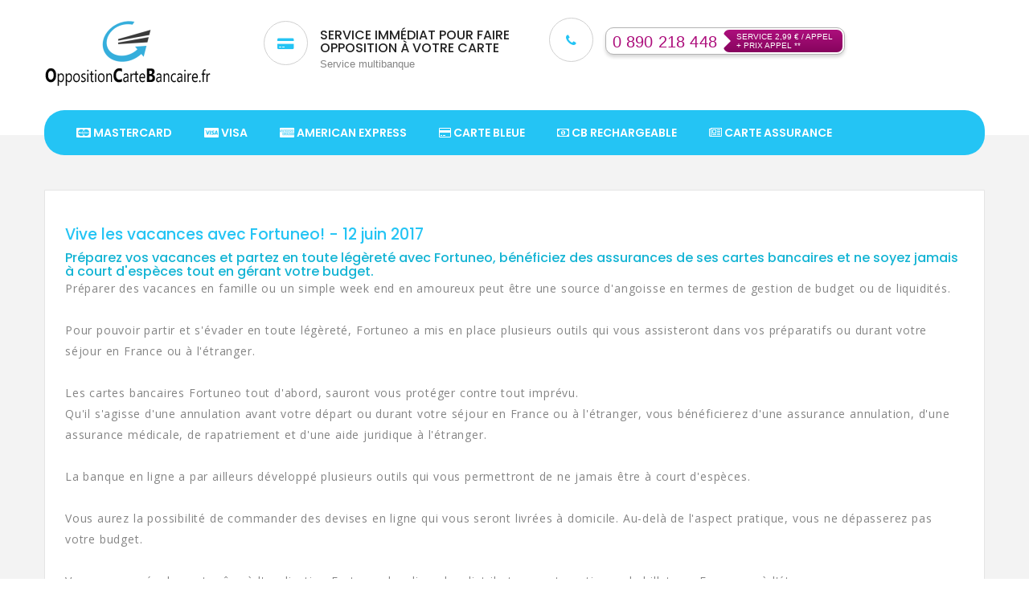

--- FILE ---
content_type: text/html; charset=utf-8
request_url: https://www.oppositioncartebancaire.fr/actualites/partez-en-toute-legerete-avec-fortuneo.htm
body_size: 5050
content:
<!DOCTYPE html PUBLIC "-//W3C//DTD XHTML 1.0 Transitional//EN" "http://www.w3.org/TR/xhtml1/DTD/xhtml1-transitional.dtd">
<html lang="FR" dir="ltr" xmlns="http://www.w3.org/1999/xhtml">
<head>
<title>vive les vacances avec la banque en ligne fortuneo</title>
<meta http-equiv="X-UA-Compatible" content="IE=edge">
<meta name="viewport" content="width=device-width, initial-scale=1.0, maximum-scale=1.0, user-scalable=0">
<meta http-equiv="Content-Type" content="text/html; charset=utf-8" />
<meta http-equiv="Content-language" content="fr" />
<meta name="author" content="www.oppositioncartebancaire.fr" />
<meta name="copyright" content="www.oppositioncartebancaire.fr" />
<meta name="description" content="" />
<meta name="keywords" content="banque en ligne, fortuneo, gestion budget, vacances" />
<link rel="canonical" href="https://www.oppositioncartebancaire.fr/actualites/partez-en-toute-legerete-avec-fortuneo.htm" />
<!-- Global site tag (gtag.js) - Google Analytics -->
<script async src="https://www.googletagmanager.com/gtag/js?id=G-X9MX2KSZ2N"></script>
<script>
  window.dataLayer = window.dataLayer || [];
  function gtag(){dataLayer.push(arguments);}
  gtag('js', new Date());

  gtag('config', 'G-X9MX2KSZ2N');
</script>
</style>
<!-- Stylesheets -->
<link href="https://www.oppositioncartebancaire.fr/css/bootstrap.css" rel="preload" as="style" onload="this.onload=null;this.rel='stylesheet'">
<link href="https://www.oppositioncartebancaire.fr/css/revolution-slider.css" rel="stylesheet" rel="preload" as="style" onload="this.onload=null;this.rel='stylesheet'">
<link href="https://www.oppositioncartebancaire.fr/css/style.css" rel="stylesheet" rel="preload" as="style" onload="this.onload=null;this.rel='stylesheet'">
<!--Favicon-->
<link rel="shortcut icon" href="https://www.oppositioncartebancaire.fr/images/favicon.ico" type="image/x-icon">
<link rel="icon" href="https://www.oppositioncartebancaire.fr/images/favicon.ico" type="image/x-icon">

<link href="https://www.oppositioncartebancaire.fr/css/responsive.css" rel="stylesheet" rel="preload" as="style" onload="this.onload=null;this.rel='stylesheet'">
<script  src="https://www.oppositioncartebancaire.fr/js/jquery-2.2.4.min.js"></script>

</head>


<body>
<div class="page-wrapper"> 	
    <!-- .preloader -->
    <div class="preloader"></div>
    <!-- /.preloader -->

    <!-- Main Header-->
    <header class="main-header">
        <div class="header-top">
            <div class="container">
                <div class="col-md-3 col-sm-12 col-xs-12 col-resp">
                    <div class="main-logo">
                        <figure>
                            <a href="https://www.oppositioncartebancaire.fr"><img src="https://www.oppositioncartebancaire.fr/images/imgs_fr/logo.png" title="Opposition carte" alt="Opposition carte"></a>
                        </figure>
                    </div>
					<div class="main-slogan text-center"><figure>Le bon reflexe en cas de perte/vol de votre carte</figure></div>
                </div>
                <div class="col-md-9 col-sm-12 col-xs-12 col-resp">
                    <div class="main-header-info clearfix">
                        <div class="header-info">
                             <a href="tel:0890218448"><i class="fa fa-credit-card-alt" aria-hidden="true"></i></a>
							<h6>service immédiat pour faire<br/>opposition à votre carte</h6><span>Service multibanque</span>							
                        </div>
						<div class="header-info">
                            <a href="tel:0890218448"><i class="fa fa-phone" aria-hidden="true"></i></a>
							<!-- IMPORTER BDD LOGO APPEL -->
							<h6>
								<a href="tel:0890218448" title="Faire opposition à votre carte par téléphone"><div class="numOpposition violet header"><div class="numOpposition_l header">0 890 218 448</div><div class="numOpposition_r header"><div>Service 2,99 € / appel<br>+ prix appel **</div></div></div></a>
							</h6>
							<span class="cartouche-slogan">Notre équipe vous aide. Un simple appel suffit. Service immédiat 24h/7j</span><br/>
							<!-- *********************** -->
							
                        </div>
                    </div>
                </div>
            </div>
        </div>
                    
        <div class="header-lower">
            <div class="container">
                <div class="header-area">
                    <nav class="main-menu">
                        <div class="navbar-header clearfix">
                            <!-- Toggle Button -->      
                            <button type="button" class="navbar-toggle" data-toggle="collapse" data-target=".navbar-collapse">
                                <span class="icon-bar"></span>
                                <span class="icon-bar"></span>
                                <span class="icon-bar"></span>
                            </button>
							<div class="navbar-title">Votre carte</div>
                        </div>
                        
                        <div class="navbar-collapse collapse clearfix">
                            
							
	<ul class='navigation clearfix'><li ><a href="../opposition-carte-mastercard.htm" title="Opposition carte MasterCard"><i class='fa fa-cc-mastercard' aria-hidden='true'></i> MasterCard</a></li><li ><a href="../opposition-carte-visa.htm" title="Opposition carte Visa"><i class='fa fa-cc-visa' aria-hidden='true'></i> Visa</a></li><li ><a href="../opposition-carte-american-express.htm" title="Opposition carte American Express"><i class='fa fa-cc-amex' aria-hidden='true'></i> American Express</a></li><li ><a href="../opposition-carte-bleue.htm" title="Opposition carte Carte Bleue"><i class='fa fa-credit-card' aria-hidden='true'></i> Carte Bleue</a></li><li ><a href="../opposition-carte-bancaire-rechargeable.htm" title="Opposition carte CB Rechargeable"><i class='fa fa-money' aria-hidden='true'></i> CB Rechargeable</a></li><li ><a href="../carte-assurance.htm" title="Opposition carte Carte Assurance"><i class='fa fa-newspaper-o' aria-hidden='true'></i> Carte Assurance</a></li>
		
	</ul>
                        </div>                    
                    </nav>

                </div>
            </div>
        </div>

        <div class="sticky-header">
        	<div class="container clearfix">
                <!--Logo-->
                <div class="logo">
                    <a href="https://www.oppositioncartebancaire.fr"><img src="https://www.oppositioncartebancaire.fr/images/imgs_fr/logo-2.png" alt=""></a>
                </div>
                
                <!--Right Col-->
                <div class="right-col">
                    <!-- Main Menu -->
                    <nav class="main-menu">
                        <div class="navbar-header clearfix">
                            <!-- Toggle Button -->      
                            <button type="button" class="navbar-toggle" data-toggle="collapse" data-target=".navbar-collapse">
                                <span class="icon-bar"></span>
                                <span class="icon-bar"></span>
                                <span class="icon-bar"></span>
                            </button>
                        </div>
                        
                        <div class="navbar-collapse collapse clearfix">
                            
							
	<ul class='navigation clearfix'><li ><a href="../opposition-carte-mastercard.htm" title="Opposition carte MasterCard"><i class='fa fa-cc-mastercard' aria-hidden='true'></i> MasterCard</a></li><li ><a href="../opposition-carte-visa.htm" title="Opposition carte Visa"><i class='fa fa-cc-visa' aria-hidden='true'></i> Visa</a></li><li ><a href="../opposition-carte-american-express.htm" title="Opposition carte American Express"><i class='fa fa-cc-amex' aria-hidden='true'></i> American Express</a></li><li ><a href="../opposition-carte-bleue.htm" title="Opposition carte Carte Bleue"><i class='fa fa-credit-card' aria-hidden='true'></i> Carte Bleue</a></li><li ><a href="../opposition-carte-bancaire-rechargeable.htm" title="Opposition carte CB Rechargeable"><i class='fa fa-money' aria-hidden='true'></i> CB Rechargeable</a></li><li ><a href="../carte-assurance.htm" title="Opposition carte Carte Assurance"><i class='fa fa-newspaper-o' aria-hidden='true'></i> Carte Assurance</a></li>
		
	</ul>							
                        </div>                    
                    </nav><!-- Main Menu End-->
                </div>                
            </div>
        </div>
    </header>
    <!--End Main Header -->


    <section class="about-section" style="background:#f3f3f3;">
        <div class="container">

<section class="couses-section style-two style-three" style="margin-top:-70px;">
	<div class="container">
		<div class="row">
			<div class="col-md-12 col-sm-12 col-xs-12">
					<div class="image-holder">                              
						<div class="image-content" style="background: #ffffff;">
							<div class="content-text">
								<p>
				<div class='sec-title text-left'>
					<h1> Vive les vacances avec Fortuneo! -  12 juin 2017</h1>
					<h2>Préparez vos vacances et partez en toute légèreté avec Fortuneo, bénéficiez des assurances de ses cartes bancaires et ne soyez jamais à court d'espèces tout en gérant votre budget.</h2>
				</div>
				<div class='text-left'><p>Préparer des vacances en famille ou un simple week end en amoureux peut être une source d'angoisse en termes de gestion de budget ou de liquidités.<br />
<br />
Pour pouvoir partir et s'évader en toute légèreté, Fortuneo a mis en place plusieurs outils qui vous assisteront dans vos préparatifs ou durant votre séjour en France ou à l'étranger.<br />
<br />
Les cartes bancaires Fortuneo tout d'abord, sauront vous protéger contre tout imprévu.<br />
Qu'il s'agisse d'une annulation avant votre départ ou durant votre séjour en France ou à l'étranger, vous bénéficierez d'une assurance annulation, d'une assurance médicale, de rapatriement et d'une aide juridique à l'étranger.<br />
<br />
La banque en ligne a par ailleurs développé plusieurs outils qui vous permettront de ne jamais être à court d'espèces.<br />
<br />
Vous aurez la possibilité de commander des devises en ligne qui vous seront livrées à domicile. Au-delà de l'aspect pratique, vous ne dépasserez pas votre budget.<br />
<br />
Vous pourrez également grâce à l'application Fortuneo localiser des distributeurs automatiques de billets en France ou à l'étranger.<br />
<br />
Enfin, l'application de Fortuneo en ligne Fortuneo budget vous permet de classer votre budget par poste et d'être alerté par email ou via votre smartphone de toute opération effectuée sur votre compte.<br />
</p></div>
				</p>
								<a href="../actualites/">&raquo; Retour</a><br /><div class='sec-title text-left'><h5 style='text-transform:none'><a href="../actualites/">Autres sujets</a></h5><ul><li><a href="./comment-faire-opposition-a-la-perte-de-ma-carte-Cetelem.htm">Comment faire opposition a la perte de ma carte Cetelem?</a></li>
<li><a href="./vols-de-cartes-de-credit-en-France-2022.htm">Les vols de cartes de crédit en France en 2022 : les chiffres et les conseils pour se protéger</a></li>
<li><a href="./beobank-Q8-world-mastercard .htm">Beobank Q8 World MasterCard </a></li>
<li><a href="./offre-credit-immobilier-bforbank.htm">Nouvelle offre de prêt immobilier BforBank très compétitive et 100% digitale</a></li>
<li><a href="./pret-immobilier-tout-digital-boursorama-banque.htm">Prêt immobiler 100% digital chez boursorama banque</a></li>
<li><a href="./offre-bienvenue-boursorama-banque.htm">Offre de bienvenue Boursorama banque: 80 euros crédités pour toute première ouverture de compte</a></li>
<li><a href="./les-neo-banques-debarquent-en-france.htm">Les néo banques ou banques digitales débarquent en France</a></li>
<li><a href="./sostarjeta.htm">Nouveau site partenaire en Espagne</a></li>
<li><a href="./soon-integre-axa-banque.htm">Soon intègre définitivement les services d'Axa banque</a></li>
<li><a href="./hello-bank-vous-offre-la-carte-visa.htm">Hello Bank vous offre gratuitement la carte Visa de votre choix à vie</a></li>
<li><a href="./partez-en-toute-legerete-avec-fortuneo.htm">Vive les vacances avec Fortuneo!</a></li>
<li><a href="./vers-la-fin-de-la-domociliation-des-revenus.htm">Encadrement de la domiciliation des revenus</a></li>
<li><a href="./carte-ing-direct.htm">ING Direct - carte Gold Master Card gratuite </a></li>
</ul></div>							</div>         
						</div>
					</div>
				                     
			</div>
		</div>
	</div>
</section>


		</div>
    </section>
    <!--Main Footer-->
    <footer class="main-footer">
    	<div class="container">
            <!--Widgets Section-->
            <div class="widgets-section">
            	<div class="row">                          
                    <!--Footer Column-->
                	<div class="footer-column col-md-6 col-sm-6 col-xs-12">
                    	<div class="about-widget">
                            <div class="footer-logo">
                                <a href="https://www.oppositioncartebancaire.fr"><img src="https://www.oppositioncartebancaire.fr/images/imgs_fr/logo.png" alt=""></a>
                            </div> 
                            <div class="widget-content">
                            	<p>Pour toute carte perdue ou volée, quelle que soit votre banque, vous pouvez aussi contacter directement le serveur interbancaire d'opposition à carte bancaire ici <a href='https://lannuaire.service-public.fr/centres-contact/R86'>https://lannuaire.service-public.fr/centres-contact/R86</a>.</p>
                            </div>                 
                        </div>
                    </div>                            
                    <!--Footer Column-->
                    <div class="footer-column col-md-6 col-sm-6 col-xs-12">
                        <div class="links-widget">
							<div class='col-md-6 col-sm-6 col-xs-6'><ul class='links-list'><li><a href="../opposition-carte-mastercard.htm" title="MasterCard"><i class="fa fa-angle-right" aria-hidden="true"></i>Opposition MasterCard</a><li><li><a href="../opposition-carte-visa.htm" title="Visa"><i class="fa fa-angle-right" aria-hidden="true"></i>Opposition Visa</a><li><li><a href="../opposition-carte-american-express.htm" title="American Express"><i class="fa fa-angle-right" aria-hidden="true"></i>Opposition American Express</a><li><li><a href="../opposition-carte-bleue.htm" title="Carte Bleue"><i class="fa fa-angle-right" aria-hidden="true"></i>Opposition Carte Bleue</a><li></ul></div><div class="col-md-6 col-sm-6 col-xs-6"><ul class="links-list"><li><a href="../opposition-carte-bancaire-rechargeable.htm" title="CB Rechargeable"><i class="fa fa-angle-right" aria-hidden="true"></i>Opposition CB Rechargeable</a><li><li><a href="../carte-assurance.htm" title="Carte Assurance"><i class="fa fa-angle-right" aria-hidden="true"></i>Opposition Carte Assurance</a><li><li><a href="../actualites/" title=""><i class="fa fa-angle-right" aria-hidden="true"></i> Actualités</a><li><li><a href="../mentions-legales.htm" title=""><i class="fa fa-angle-right" aria-hidden="true"></i> Mentions légales</a><li></ul></div>							
                        </div>
                    </div> 
                </div>
            </div>         
        </div> 
		
        <!--Footer Bottom-->
        <div class="footer-bottom">
        	<div class="container">
                <div class="text-center" style="font-size: 10px;"><a href="../carte-bancaire-crédit-mutuel.htm" title="Crédit-Mutuel">Crédit Mutuel</a> - <a href="../carte-bancaire-hsbc.htm" title="HSBC">HSBC</a> - <a href="../carte-bancaire-credit-du-nord.htm" title="Credit-du-Nord">Crédit du Nord</a> - <a href="../carte-bancaire-bred.htm" title="Bred">Bred</a> - <a href="../carte-bancaire-axa-banque.htm" title="Axa-Banque">Axa Banque</a> - <a href="../carte-bancaire-compte-nickel.htm" title="Compte-Nickel">Compte-Nickel</a> - <a href="../carte-bancaire-oney.htm" title="Oney">Oney</a> - <a href="../carte-bancaire-carte-auchan.htm" title="Carte-Auchan">Carte Auchan</a> - <a href="../carte-bancaire-fortuneo.htm" title="Fortuneo">Fortuneo</a> - <a href="../carte-bancaire-crédit-coopératif.htm" title="Crédit-Coopératif">Crédit Coopératif</a> - <a href="../carte-bancaire-hello-bank.htm" title="Hello-Bank">Hello Bank</a> - <a href="../carte-bancaire-bforbank.htm" title="BforBank">BforBank</a> - <a href="../carte-bancaire-carte-boulanger.htm" title="Carte-Boulanger">Carte Boulanger</a> - <a href="../carte-bancaire-carte-fnac.htm" title="Carte-Fnac">Carte Fnac</a> - <a href="../carte-bancaire-carte-leroy-merlin.htm" title="Carte-Leroy-Merlin">Carte Leroy Merlin</a> - <a href="../carte-bancaire-sofinco.htm" title="Sofinco">Sofinco</a> - <a href="../carte-bancaire-cofinoga.htm" title="cofinoga">Cofinoga</a> - <a href="../carte-bancaire-carte-visa-infinite.htm" title="Carte-Visa-Infinite">Carte Visa Infinite</a> - <a href="../carte-bancaire-carte-visa-classic.htm" title="Carte-Visa-Classic">Carte Visa Classic</a> - <a href="../carte-bancaire-carte-veritas.htm" title="Carte-Veritas">Carte Prépayée VERITAS</a> - <a href="../carte-bancaire-cic.htm" title="CIC">CIC</a> - <a href="../carte-bancaire-carte-pass.htm" title="Carte-Pass">Carte Pass</a> - <a href="../carte-bancaire-ing-direct.htm" title="ING-Direct">ING Direct</a> - <a href="../carte-bancaire-societe generale.htm" title="Societe Generale">Société Générale</a> - <a href="../carte-bancaire-banque-populaire.htm" title="Banque-populaire">Banque populaire</a> - <a href="../carte-bancaire-caisse-epargne.htm" title="Caisse-Epargne">Caisse d'Epargne</a> - <a href="../carte-bancaire-monabanq.htm" title="Monabanq">Monabanq</a> - <a href="../carte-bancaire-cetelem.htm" title="Cetelem">Cetelem</a> - <a href="../carte-bancaire-barclays.htm" title="Barclays">Barclays</a> - <a href="../carte-bancaire-bnp-paribas.htm" title="BNP-Paribas">BNP Paribas</a> - <a href="../carte-bancaire-lcl.htm" title="LCL">LCL</a> - <a href="../carte-bancaire-carte-zéro.htm" title="Carte-Zéro">Carte Zéro</a> - <a href="../carte-bancaire-cofidis.htm" title="Cofidis">Cofidis</a> - <a href="../carte-bancaire-carte-visa-premier.htm" title="Carte-Visa-Premier">Carte Visa Premier</a> - <a href="../carte-bancaire-carte-visa-platinum.htm" title="Carte-Visa-Platinum">Carte Visa Platinum</a> - <a href="../carte-bancaire-credit-agricole.htm" title="Credit-Agricole">Crédit agricole</a> - <a href="../carte-bancaire-la banque postale.htm" title="La Banque Postale">La Banque Postale</a> - <a href="../carte-bancaire-boursorama-banque.htm" title="Boursorama-Banque">Boursorama Banque</a></div>				
				<div class="copyright-text text-center">Copyright &copy; oppositioncartebancaire.fr 2026. All Rights Reserved</div>
            </div>            
        </div>         
    </footer>
    <!--Main Footer-->


</div>
<!--End pagewrapper-->

<!--Scroll to top-->
<div class="scroll-to-top scroll-to-target" data-target=".main-header"><span class="icon fa fa-long-arrow-up"></span></div>



<script src="https://www.oppositioncartebancaire.fr/js/jquery.bxslider.min.js"></script>
<script src="https://www.oppositioncartebancaire.fr/js/bootstrap.min.js"></script>
<script src="https://www.oppositioncartebancaire.fr/js/bootstrap-select.min.js"></script>

<script src="https://www.oppositioncartebancaire.fr/js/isotope.js"></script>
<script src="https://www.oppositioncartebancaire.fr/js/jquery.fancybox.pack.js"></script>
<script src="https://www.oppositioncartebancaire.fr/js/jquery.fancybox-media.js"></script>
<script src="https://www.oppositioncartebancaire.fr/js/html5lightbox.js"></script>
<script src="https://www.oppositioncartebancaire.fr/js/circle-progress.js"></script>
<script src="https://www.oppositioncartebancaire.fr/js/owl.js"></script>
<script type="text/javascript" src="https://www.oppositioncartebancaire.fr/js/jquery.mixitup.min.js"></script>

<script src="https://www.oppositioncartebancaire.fr/js/owl.carousel.min.js"></script>
<script src="https://www.oppositioncartebancaire.fr/js/mixitup.js"></script>
<script src="https://www.oppositioncartebancaire.fr/js/validate.js"></script>
<script src="https://www.oppositioncartebancaire.fr/js/wow.js"></script>
<script src="https://www.oppositioncartebancaire.fr/js/jquery.appear.js"></script>
<script src="https://www.oppositioncartebancaire.fr/js/jquery.countTo.js"></script>
<script src="https://www.oppositioncartebancaire.fr/js/script.js"></script>


</body>
</html>



--- FILE ---
content_type: text/css
request_url: https://www.oppositioncartebancaire.fr/css/style.css
body_size: 10366
content:
/*charity-2 HTML Template */


/************ TABLE OF CONTENTS ***************
1. Fonts
2. Reset
3. Global
4. Scroll To Top
5. Header-search
6. Main Header
7. Main Slider
8. Couses section
9. Welcome section
10.Volunteers-section
11.Gallery-section
12.Subscribe-section
13.Events-section
14.Comment-box
15.Testimonials Section
16.News-section
17.Sponsors
18.Sponsors subscribe
19.Main-footer
20.Page Title
21.Styled Pagination
22.About section
23.Couse details
24.Events-details
25.Countdown-timer
26.team-page
27.gallery page
28.Single-profile
28.Map Section



**********************************************/


/*google-Fonts*/

@import url('https://fonts.googleapis.com/css?family=Open+Sans:400,600');
@import url('https://fonts.googleapis.com/css?family=Poppins:400,500,600,700');

/*** 

====================================================================
	Reset
====================================================================

 ***/
@import url('font-awesome.css');
@import url('flaticon.css');
@import url('animate.css');
@import url('owl.css');
@import url('masterslider/style/masterslider.css');
@import url('masterslider/skins/default/style.css');
@import url('masterslider/style/ms-vertical.css');
@import url('bootstrap-select.min.css');
@import url('jquery.bxslider.css');
@import url('jquery.fancybox.css');
@import url('hover.css');


@media (min-width:1200px) {
  .container {
    padding: 0px;
  }
}
* {
	margin:0px;
	padding:0px;
	border:none;
	outline:none;
}



/*** 

====================================================================
	Global style
====================================================================

 ***/


body {
	font-size:15px;
	color:#777777;
	line-height:1.8em;
	font-weight:400;
	background:#ffffff;
	background-size:cover;
	background-repeat:no-repeat;
	background-position:center top;
	-webkit-font-smoothing: antialiased;
}
.page-wrapper{
	overflow: hidden;
}

a{
	text-decoration:none;
	cursor:pointer;
	color: #24c4f4;
}

a:hover,a:focus,a:visited{
	text-decoration:none;
	outline:none;
}

h1,h2,h3,h4,h5,h6 {
	position:relative;
	font-family: 'Poppins', sans-serif;
	margin:0px;
}

input,button,select,textarea{
	font-family: 'Poppins', sans-serif;
}

p{
	position:relative;
	line-height:1.8em;	
}

.strike-through{
	text-decoration:line-through;	
}

.auto-container{
	position:static;
	max-width:1200px;
	padding:0px 15px;
	margin:0 auto;
}

.small-container{
	max-width:680px;
	margin:0 auto;
}

.page-wrapper{
	position:relative;
	margin:0 auto;
	width:100%;
	min-width:300px;
	
}

.sec-title h3{
	font-size: 32px;
	color: #222222;
	line-height: 42px;
	font-weight: 600;
	text-transform: none;
	font-family: 'Poppins', sans-serif;
}
.sec-title h3 span{
	color: #24c4f4;
}

ul,li{
	list-style:none;
	padding:0px;
	margin:0px;	
}

.theme-btn{
	display:inline-block;
	transition:all 0.3s ease;
	-moz-transition:all 0.3s ease;
	-webkit-transition:all 0.3s ease;
	-ms-transition:all 0.3s ease;
	-o-transition:all 0.3s ease;
	font-family: 'Poppins', sans-serif;
}

.centered{
	text-align:center;	
}

.anim-3,.anim-3-all *{
	transition:all 0.3s ease;
	-moz-transition:all 0.3s ease;
	-webkit-transition:all 0.3s ease;
	-ms-transition:all 0.3s ease;
	-o-transition:all 0.3s ease;	
}

.anim-5,.anim-5-all *{
	transition:all 0.5s ease;
	-moz-transition:all 0.5s ease;
	-webkit-transition:all 0.5s ease;
	-ms-transition:all 0.5s ease;
	-o-transition:all 0.5s ease;	
}

.anim-7,.anim-7-all *{
	transition:all 0.7s ease;
	-moz-transition:all 0.7s ease;
	-webkit-transition:all 0.7s ease;
	-ms-transition:all 0.7s ease;
	-o-transition:all 0.7s ease;	
}


.btn-style-one{
	position:relative;
	padding: 12px 40px;
	line-height: 21px;
	text-transform:uppercase;
	color: #222222;
	font-size:14px;
	font-weight:500;
	font-family: 'Poppins', sans-serif;
	transition:all 500ms ease;
	border-radius: 25px;
	display: inline-block;
}

.btn-style-one:hover{
	color: #24c4f4;
	background:transparent;
	transition:all 500ms ease;
}

.btn-style-two{
	position:relative;
	padding:13px 36px;
	line-height:20px;
	text-transform:uppercase;
	background:#24c4f4;
	color:#ffffff !important;
	font-size:14px;
	font-weight:500;
	border:1px solid #24c4f4;
	font-family: 'Poppins', sans-serif;
	transition:all 500ms ease;
	border-radius: 25px;
	display: inline-block;
}
.btn-style-two:hover{
	color:#24c4f4 !important;
	border-color:#24c4f4;
	background: transparent;
	transition:all 500ms ease;	
}
.btn-style-three{
	position:relative;
	padding:11px 25px;
	line-height:20px;
	text-transform:uppercase;
	background: #ffffff;
	color:#24c4f4;
	font-size:14px;
	display: inline-block;
	font-weight:500;
	border:2px solid #24c4f4;
	font-family: 'Poppins', sans-serif;
	transition:all 500ms ease;
	border-radius: 25px;
}
.btn-style-three:hover{
	color:#ffffff;
	border-color:#24c4f4;
	background:#24c4f4;	
	transition:all 500ms ease;
}

.preloader{ 
	position:fixed; 
	left:0px; 
	top:0px; 
	height:100%; 
	width: 100%; 
	z-index:999999; 
	background-color:#ffffff; 
	background-position:center center; 
	background-repeat:no-repeat; 
	background-image:url(../images/icons/preloader.gif);
}

/*** 

====================================================================
	Scroll To Top style
====================================================================

***/
.scroll-to-top{
	position:fixed;
	bottom:15px;
	right:15px;
	color:#ffffff;
	font-size:12px;
	line-height:32px;
	width:34px;
	height:34px;
	border: 1px solid #ffffff;
	background: #24c4f4;
	text-align:center;
	z-index:100;
	cursor:pointer;
	display:none;
	border-radius:17px;
	transition:all 500ms ease;
	-moz-transition:all 500ms ease;
	-webkit-transition:all 500ms ease;
	-ms-transition:all 500ms ease;
	-o-transition:all 500ms ease;	
}
.scroll-to-top:hover{
	background:#ffffff;
	color:#24c4f4;
	border-color: #24c4f4;
	transition:all 500ms ease;
}

/*** 

====================================================================
	Main Header style
====================================================================

***/
.main-header .header-top .header-info{
	position: relative;
	display: inline-block;
	margin-left: 70px;
	margin-right: 45px;
}
.main-header .header-top .main-logo{
	position: relative;
	margin: 0px -15px;
}
.main-header .header-top .main-logo img{
	position: relative;
	padding-top: 18px;
	padding-bottom: 22px;
}
.main-header .main-header-info{
	position: relative;
	margin-left: -35px;
	margin-right: -15px;
	padding-top: 22px;
}
.main-header .header-top i{
	font-size:16px;
	color:#24c4f4;
	width: 55px;
	height: 55px;
	text-align: center;
	background: #ffffff;
	border: 1px solid #d0d0d0;
	border-radius: 50%;
	line-height: 55px;
	transition:all 500ms ease;
}
.main-header .header-top i:hover{
	background: #24c4f4;
	color: #ffffff;
	border-color: #24c4f4;
	transition:all 500ms ease;
}
.main-header .header-top .header-info i{
	position: absolute;
	left: -70px;
	top: 0px;
}
.main-header .header-top .header-info h6{
	font-size: 16px;
	color: #222222;
	font-weight: 500;
	line-height: 16px;
	margin-top: 10px;
	text-transform: uppercase;
}
.main-header .header-top .header-info span{
	font-size: 13px;
	color: #848484;
	font-weight: 400;
	line-height: 24px;
	text-transform: none;
}


/*** 
=============================================
    Header-search
=============================================
***/

.header-search {
    position: relative;
    padding: 10px 0px;
    background: #160f09;
    z-index: 5;
    display: none;
}
.header-search .container {
    padding-right: 0px
}
.header-search .search-form {
    position: relative;
    width: 270px;
}
.header-search .search {
    position: relative;
    margin: 0px;
}
.header-search .search input[type="text"], .header-search input[type="search"] {
    position: relative;
    display: block;
    width: 100%;
    line-height: 24px;
    background: none;
    padding: 7px 40px 7px 15px;
    border: 1px solid #24c4f4;
    color: #ffffff;
    font-size: 14px;
    border-radius: 4px;
    -webkit-border-radius: 4px;
    -ms-border-radius: 4px;
    -moz-border-radius: 4px;
    -o-border-radius: 4px;
}
.header-search button {
    background: #24c4f4;
    border-radius: 0 4px 4px 0;
    display: block;
    font-size: 14px;
    height: 40px;
    line-height: 40px;
    position: absolute;
    right: 0;
    text-align: center;
    top: 0;
    width: 38px;
    border: 1px solid #3f2e1f;
}
.header-search button span::before {
    color: #fff;
    font-size: 15px;
}
.header-search .search input:focus {
    border: 1px solid #24c4f4;
}
.header-search .search input:focus + button, .header-search .search input button:hover {
    background: #24c4f4 none repeat scroll 0 0;
    color: #24c4f4;
    border: 1px solid #24c4f4;
}
.search-button{
    display: inline-block;
}
.search-button .toggle-search {
    margin: 0;
    position: absolute;
    top: 22px;
    right: 0px;
}
.search-button .toggle-search button {
    background: #24c4f4 none repeat scroll 0 0;
    border: medium none;
    display: block;
    height: 55px;
    font-size: 20px;
    margin: 0;
    color: #ffffff;
    border-radius: 8px;
    width: 55px;
}
.main-header{
	position:relative;
	left:0px;
	top:0px;
	z-index:999;
	width:100%;
	transition:all 500ms ease;
	-moz-transition:all 500ms ease;
	-webkit-transition:all 500ms ease;
	-ms-transition:all 500ms ease;
	-o-transition:all 500ms ease;
}
.sticky-header{
	position:fixed;
	opacity:0;
	visibility:hidden;
	left:0px;
	top:0px;
	width:100%;
	padding:0px 0px;
	background:#ffffff;
	z-index:0;
	transition:all 500ms ease;
	-moz-transition:all 500ms ease;
	-webkit-transition:all 500ms ease;
	-ms-transition:all 500ms ease;
	-o-transition:all 500ms ease;
}
.sticky-header .logo{
	float: left;
	padding:6px 0px 2px;	
}
.sticky-header .right-col{
	float: right;	
}
.fixed-header .sticky-header{
	z-index:999;
	opacity:1;
	background: #24c4f4;
	border-bottom: 2px solid #ffffff;
	visibility:visible;
	-ms-animation-name: fadeInDown;
	-moz-animation-name: fadeInDown;
	-op-animation-name: fadeInDown;
	-webkit-animation-name: fadeInDown;
	animation-name: fadeInDown;
	-ms-animation-duration: 500ms;
	-moz-animation-duration: 500ms;
	-op-animation-duration: 500ms;
	-webkit-animation-duration: 500ms;
	animation-duration: 500ms;
	-ms-animation-timing-function: linear;
	-moz-animation-timing-function: linear;
	-op-animation-timing-function: linear;
	-webkit-animation-timing-function: linear;
	animation-timing-function: linear;
	-ms-animation-iteration-count: 1;
	-moz-animation-iteration-count: 1;
	-op-animation-iteration-count: 1;
	-webkit-animation-iteration-count: 1;
	animation-iteration-count: 1;
}
.main-header .header-upper{
	position:relative;
	padding:40px 0px;
	background:#ffffff;
	transition:all 500ms ease;
	-moz-transition:all 500ms ease;
	-webkit-transition:all 500ms ease;
	-ms-transition:all 500ms ease;
	-o-transition:all 500ms ease;
	z-index:5;
}
.main-header .header-lower{
	background:#ffffff;
	z-index:5;
}
.main-header .sticky-header .logo img{
	position: relative;
	top: 0px;
}
.main-menu{
	position:relative;	
}
.header-lower .header-area{
	padding: 0px 40px;
	position:relative;
	background: #24c4f4;
	border-radius: 25px;
	margin-bottom: -25px;	
}
.main-menu .navbar-collapse{
	padding:0px;	
}

.main-menu .navigation{
	position:relative;
	margin:0px;
}
.main-menu .navigation > li{
	position:relative;
	display: inline-block;
}
.main-menu .navigation > li:last-child{
	margin-right: 0px;
}
.sticky-header .main-menu .navigation > li{
	margin:0px;
}
.main-menu .navigation > li > a{
	position:relative;
	display:block;
	padding: 13px 0px;
	margin-right: 40px;
	font-size:14px;
	color:#ffffff;
	line-height:30px;
	font-weight:600;
	text-transform:uppercase;
	font-family: 'Poppins', sans-serif;
	opacity:1;
	transition:all 500ms ease;
	-moz-transition:all 500ms ease;
	-webkit-transition:all 500ms ease;
	-ms-transition:all 500ms ease;
	-o-transition:all 500ms ease;
}
.sticky-header .main-menu .navigation > li > a{
	color:#ffffff;
	padding: 23px 0px;
	margin-right: 40px;
	transition:all 500ms ease;
}
.main-menu .navigation > li:hover > a,
.main-menu .navigation > li.current > a,
.main-menu .navigation > li.current-menu-item > a{
	position: relative;
	opacity:1;
	color: #ffffff;
	transition:all 500ms ease;
}
.main-menu .navigation > li:hover:before, 
.main-menu .navigation > li.current:before, 
.main-menu .navigation > li.current-menu-item:before {
    color: #ffffff !important;
    opacity: 1;
}
.main-menu .navigation > li:before{
	content: '';
	position: absolute;
	left: 0px;
	bottom: 15px;
	width: 15px;
	height: 2px;
	background: #ffffff;
	opacity: 0;
}
.main-menu .navigation > li:hover > a:after{
	opacity:1;
}
.main-menu .navigation > li > ul{
	position:absolute;
	left:0px;
	top:130%;
	width:220px;
	padding:0px;
	z-index:100;
	display:none;
	background:#012f5d;
	border-top:3px solid #ffffff;
	transition:all 500ms ease;
	-moz-transition:all 500ms ease;
	-webkit-transition:all 500ms ease;
	-ms-transition:all 500ms ease;
	-o-transition:all 500ms ease;
}
.main-menu .navigation > li > ul > li{
	position:relative;
	width:100%;
	border-bottom:1px solid rgba(255,255,255,0.30);
}
.main-menu .navigation > li > ul > li:last-child{
	border-bottom:none;	
}
.main-menu .navigation > li > ul > li > a{
	position:relative;
	display:block;
	padding:12px 15px;
	line-height:22px;
	font-weight:400;
	background: #24c4f4;
	font-size:14px;
	text-transform:capitalize;
	color: #ffffff;
	transition:all 500ms ease;
	-moz-transition:all 500ms ease;
	-webkit-transition:all 500ms ease;
	-ms-transition:all 500ms ease;
	-o-transition:all 500ms ease;
}
.main-menu .navigation > li > ul > li:hover > a{
	background:#ffffff;
	color: #24c4f4;
	transition:all 500ms ease;
}
.main-menu .navigation > li > ul > li.dropdown:hover > a:after{
	color:#ffffff;
	transition:all 500ms ease;	
}
.main-menu .navigation > li.dropdown:hover > ul{
	visibility:visible;
	opacity:1;
	top:100%;
	transition:all 500ms ease;	
}
.main-menu .navbar-collapse > ul li.dropdown .dropdown-btn{
	position:absolute;
	right: 0px;
	top: 5px;
	width:34px;
	height:34px;
	text-align:center;
	font-size:16px;
	line-height:28px;
	color:#ffffff;
	cursor:pointer;
	z-index:5;
	display:none;
}
.main-header .search-form-icon{
	position: relative;
	color: #ffffff;
	background: #f6f6f6;
}
.main-header .search-form-icon [placeholder]{
	color: #222222;
	background: transparent;
	border: 1px solid #d9d9d9;
	padding: 5px 20px;
	font-size: 14px;
	line-height: 22px;
	border-radius: 20px;
	transition:all 500ms ease;
	-moz-transition:all 500ms ease;
	-webkit-transition:all 500ms ease;
	-ms-transition:all 500ms ease;
	-o-transition:all 500ms ease;
}
.main-header .search-form-icon [placeholder]:focus{
	background: transparent;
	border: 1px solid #26c75b;
	transition:all 500ms ease;
	-moz-transition:all 500ms ease;
	-webkit-transition:all 500ms ease;
	-ms-transition:all 500ms ease;
	-o-transition:all 500ms ease;
}
.main-header .search-form-icon button{
	position: absolute;
	color: #434343;
	background: transparent;
	right: 5px;
	top: 0px;
	line-height: 35px;
	transition:all 500ms ease;
}
.main-header .search-form-icon span:hover{
	color: #26c75b;
	transition:all 500ms ease;
}
.header-lower .header-area .link-btn{
	position:absolute;
	top: 6px;
	right: 6px;
	background: #ffffff;
	border-radius: 25px;
}
.header-lower .header-area .link-btn:before{
	content: '';
	position: absolute;
	right: 80%;
	top: 0px;
	width: 12%;
	height: 100%;
	background: #ffffff;
	z-index: 0;
	transform: skewX(-15deg);
}
.header-lower .header-area .link-btn:after{
	content: '';
	position: absolute;
	right: 90%;
	top: 0px;
	width: 12%;
	height: 100%;
	background: #24c4f4;
	z-index: 0;
	transform: skewX(-15deg);
}

/*** 

====================================================================
	Main Slider style
====================================================================

***/
.main-slider{
	position:relative;
}
.main-slider.negative-margin{
	position:relative;
}
.main-slider .tp-caption{
	z-index:5;
}
.main-slider h2{
	font-size:24px;
	color:#24c4f4;
	font-weight:600;
	line-height: 20px;
	text-transform: uppercase;
	font-family: 'Poppins', sans-serif;
}
.main-slider h1{
	font-size:55px;
	color:#ffffff;
	font-weight:600;
	line-height: 65px;
	text-transform: uppercase;
	font-family: 'Poppins', sans-serif;
}
.main-slider p{
	font-size:16px;
	color:#ffffff;
	font-weight:400;
	line-height: 26px;
	letter-spacing: 1px;
	font-family: 'Open Sans', sans-serif;
}
.main-slider .tparrows.preview3{
	display: none;
}
.tp-bullets.preview3 .bullet{
	display: none;
}
.main-slider .tp-bannertimer{
	display:none !important;	
}

/*** 

====================================================================
	Couses section style
====================================================================

***/

.couses-section{
	position: relative;
	padding: 90px 0px 70px;
}
.couses-section h3{
	font-size: 32px;
	line-height: 45px;
}
.couses-section p{
	font-size: 15px;
	line-height: 26px;
	font-weight: 400;
	color: #848484;
	letter-spacing: 0.8px;
	margin-bottom: 60px;
	font-family: 'Open Sans', sans-serif;
}
.couses-section .image-column{
	position: relative;
	margin-bottom: 30px;
}
.couses-section .image-column .image-holder{
	position: relative;
}
.couses-section .image-column .image-holder:hover{
	border-radius: 10px;
	border-color: #f7f7f7;
	box-shadow: 0 0 10px 5px #f7f7f7;
}
.couses-section .image-column img{
	position: relative;
	width: 100%;
	border-color: #f7f7f7;
	border-radius: 10px 10px 0px 0px;
}
.couses-section .image-box{
	position: relative;
}
.couses-section .image-box .donate-piechart {
	bottom: -99px;
	display: table;
	position: absolute;
	right: 25px;
}
.couses-section .image-box .donate-piechart .piechart-block {
	background-color: #24c4f4;
	height: 93px;
	width: 70px;
	border-radius: 0px 0px 30px 30px;
}
.couses-section .image-box .donate-piechart .piechart {
	position: relative;
	text-align: center;
}
.couses-section .image-box .donate-piechart .piechart canvas {
	position: absolute;
	left: 0px;
	right: 0;
	top: 30px;
	margin: 0 auto;
	max-height: 55px;
	transform: rotate(-250deg);
}
.couses-section .image-box .donate-piechart .piechart-block .piechart {
}
.couses-section .image-box .donate-piechart .piechart-block .piechart span {
	color: #fff;
	font-size: 13px;
	font-weight: 600;
	line-height: 115px;
}
.couses-section .image-box .donate-piechart .piechart-block .piechart span:after {
	color: #fff;
	content: "%";
	font-size: 13px;
	font-weight: 600;
}
.couses-section .image-holder .image-content{
	position: relative;
	padding: 25px;
	border: 1px solid #e5e5e5;
	border-radius: 0px 0px 10px 10px;
}
.couses-section .image-holder .image-content h6{
	font-size: 14px;
	font-weight: 400;
	line-height: 24px;
	color: #222222;
	margin-bottom: 10px;
	font-family: 'Open Sans', sans-serif;
}
.couses-section span{
	/*margin-left: 10px;*/
	color: #24c4f4;
}
.couses-section .image-holder .image-content h5{
	font-size: 22px;
	line-height: 32px;
	font-weight: 600;
	color: #222222;
	text-transform: uppercase;
	margin-bottom: 10px;
}
.couses-section .image-holder .image-content p{
	font-size: 14px;
	line-height: 26px;
	font-weight: 400;
	color: #848484;
	margin-bottom: 20px;
	font-family: 'Open Sans', sans-serif;
}
.couses-section .image-holder .image-content .link-btn{
	margin-bottom: 10px;
}

/*** 

====================================================================
	welcome section style
====================================================================

***/

.welcome-section .image-content{
	position: relative;
	background: #f5f5f5;
}
.welcome-section .image-column{
	position: relative;
	padding: 0px;
	margin: 0px -2.5px;
}
.welcome-section h3{
	line-height: 40px;
	padding-top: 110px;
}
.welcome-section p{
	font-size: 15px;
	font-weight: 400;
	line-height: 25px;
	color: #848484;
	margin-bottom: 60px;
	font-family: 'Open Sans', sans-serif;
}
.welcome-section img{
	position: relative;
	width: 100%;
	height: 100%;
}
.welcome-section .image-content{
	position: relative;
	/*padding-left: 70px;*/
	/*padding-right: 30px;*/
	padding-bottom: 75px;
}
.welcome-section .image-content .item{
	/* position: relative; */
	/* width: 180px; */
	background: #ffffff;
	height: 120px;
	padding: 35px 5px;
	border-radius: 10px;
	margin: 0px -10px;
	border: 1px solid #d0d0d0;
	transition:all 500ms ease;
	-moz-transition:all 500ms ease;
	-webkit-transition:all 500ms ease;
	-ms-transition:all 500ms ease;
	-o-transition:all 500ms ease;
}

.welcome-section .image-content .item .icon-box{
	margin-bottom: 25px
}

.welcome-section .image-content .item:hover{
	position: relative;
	background: #24c4f4;
	border: 1px solid #24c4f4;
	transition:all 500ms ease;
	-moz-transition:all 500ms ease;
	-webkit-transition:all 500ms ease;
	-ms-transition:all 500ms ease;
	-o-transition:all 500ms ease;
}
.welcome-section .image-content .item:hover span:before{
	color: #ffffff;
	transition:all 500ms ease;
	-moz-transition:all 500ms ease;
	-webkit-transition:all 500ms ease;
	-ms-transition:all 500ms ease;
	-o-transition:all 500ms ease;
}
.welcome-section .image-content .item:hover h6{
	color: #ffffff;
	transition:all 500ms ease;
	-moz-transition:all 500ms ease;
	-webkit-transition:all 500ms ease;
	-ms-transition:all 500ms ease;
	-o-transition:all 500ms ease;
}
.welcome-section .image-content .item span:before{
	margin-left: 0px;
	font-size: 60px;
	color: #24c4f4;
}
.welcome-section .image-content .item h6{
	margin-top: 10px;
	font-size: 10px;
	line-height: 15px;
	font-weight: 500;
	color: #222222;
	text-transform: none;
}

/*** 

====================================================================
	Volunteers-section style
====================================================================

***/

.volunteers-section{
	/*padding-top: 90px;*/
	position: relative;
	padding-bottom: 100px;
}
.volunteers-section h3{
	font-size: 32px;
	line-height: 44px;
	font-weight: 600;
}
.volunteers-section .p1{
	font-size: 15px;
	line-height: 25px;
	font-weight: 400;
	color: #848484;
	letter-spacing: 1.5px;
	margin-bottom: 135px;
	font-family: 'Open Sans', sans-serif;
}
.volunteers-section .image-holder{
	position: relative;
	border: 1px solid #e5e5e5;
	padding: 25px 20px;
	padding-top: 114px;
	border-radius: 10px;
	transition:all 500ms ease;
}
.volunteers-section .image-holder:hover{
	border-radius: 10px;
	transition:all 500ms ease;
	border-color: #f7f7f7;
	box-shadow: 0 0 10px 5px #f7f7f7;
}
.volunteers-section .image-box{
	top: -90px;
	left: 50%;
	margin-left: -90px;
	position: absolute;
}
.volunteers-section .image-box img{
	top: 0px;
	left: 0px;
	bottom: 0px;
	right: 0px;
	width: 180px;
	height: 180px;
	position: absolute;
	border: 8px solid #e5e5e5;
	border-radius: 50%;
}
.volunteers-section .image-holder p{
	position: relative;
	background: url(../images/resource/bd1.png) no-repeat scroll center bottom;
	#font-size: 22px;
	#padding-bottom: 35px;
	#margin-bottom: 25px;
	#font-weight: 600;
	#line-height: 32px;
	color: #222222;
	#text-transform: uppercase;
}
.volunteers-section .image-holder p{
	#font-size: 15px;
	line-height: 22px;
	#font-weight: 400;
	color: #848484;
	#letter-spacing: 1.5px;
	#margin-bottom: 27px;
}
.volunteers-section .contact-list {
	margin-bottom: 30px;
}
.volunteers-section .contact-list i{
	display: inline-block;
	width: 38px;
	height: 38px;
	font-size: 13px;
	color: #222222;
	line-height: 38px;
	border: 1px solid #d1d1d1;
	border-radius: 50%;
	transition:all 500ms ease;
}
.volunteers-section .contact-list i:hover{
	color: #24c4f4;
	border-color: #24c4f4;
	transition:all 500ms ease;
}
.volunteers-section .link-btn{
	margin-bottom: 5px;
}
.volunteers-section .image-holder:hover h5{
	background: url(../images/resource/bd.png) no-repeat scroll center bottom;
}
.volunteers-section .image-holder:hover .image-box img{
	border: 8px solid #24c4f4;
	transition:all 500ms ease;
	-moz-transition:all 500ms ease;
	-webkit-transition:all 500ms ease;
	-ms-transition:all 500ms ease;
	-o-transition:all 500ms ease;
}
.volunteers-section .image-holder:hover h5{
	color: #24c4f4;
	transition:all 500ms ease;
	-moz-transition:all 500ms ease;
	-webkit-transition:all 500ms ease;
	-ms-transition:all 500ms ease;
	-o-transition:all 500ms ease;
}
.volunteers-section .image-holder:hover .link-btn a{
	color: #ffffff;
	background: #24c4f4;
	transition:all 500ms ease;
	-moz-transition:all 500ms ease;
	-webkit-transition:all 500ms ease;
	-ms-transition:all 500ms ease;
	-o-transition:all 500ms ease;
}

/*** 

====================================================================
	Gallery-section style
====================================================================

***/

.gellary-fullwidth{
	padding-top: 90px;
	background: #f5f5f5;
}
.gellary-fullwidth h3{
	font-size: 32px;
	line-height: 42px;
	font-weight: 600;
}
.gellary-fullwidth p{
	font-size: 15px;
	font-weight: 400;
	line-height: 27px;
	letter-spacing: 1px;
	margin-bottom: 60px;
	font-family: 'Open Sans', sans-serif;
}
.gellary-fullwidth .inner-box{
  position: relative;
  margin: 0px -15px;
  padding: 0px 2.5px;
}
.gellary-fullwidth .inner-box .img_holder img{
  position: relative;
  width: 100%;
}
.gellary-fullwidth .overlay-box{
  position: absolute;
  top: 0px;
  left: 2px;
  right: 2px;
  bottom: 0px;
  transform: scale(0,0);
  -webkit-transform:scale(0,0);
  -moz-transform:scale(0,0);
  -ms-transform:scale(0,0);
  -o-transform:scale(0,0);
  transition:all 500ms ease;
}
.gellary-fullwidth .inner-box:hover .overlay-box{
	background: rgba(52, 55, 57, 0.70);
  	transform: scale(1,1);
    -webkit-transform:scale(1,1);
    -moz-transform:scale(1,1);
    -ms-transform:scale(1,1);
    -o-transform:scale(1,1);
    transition:all 500ms ease;
}
.gellary-fullwidth .overlay-box{
  padding-top: 30%;
}
.gellary-fullwidth .overlay-box i{
  color: #24c4f4;
  font-size: 16px;
  width: 55px;
  height: 55px;
  line-height: 55px;
  background: #ffffff;
  border-radius: 50%;
}

/*** 

====================================================================
	Subscribe-section style
====================================================================

***/

.gellary-subscribe{
	position: relative;
	background: #24c4f4;
}
.gellary-subscribe .content-text{
	position: relative;
	padding: 55px 0px 50px;
}
.gellary-subscribe .content-text h3{
	float: left;
	display: block;
	color: #ffffff;
	font-size: 36px;
	font-weight: 700;
	line-height: 46px;
	text-transform: uppercase;
	font-family: 'Poppins', sans-serif;
}
.gellary-subscribe .content-text h3 span{
	font-weight: 400;
}
.gellary-subscribe .link-btn{
	float: right;
	margin-top: 35px;
}
.gellary-subscribe .link-btn a{
	font-size: 15px;
	line-height: 26px;
	font-weight: 600;
	color: #24c4f4;
	border: 1px solid #ffffff;
	background: #ffffff;
	padding: 12px 30px;
	border-radius: 25px;
	text-transform: uppercase;
	font-family: 'Poppins', sans-serif;
	transition:all 500ms ease;
	-moz-transition:all 500ms ease;
	-webkit-transition:all 500ms ease;
	-ms-transition:all 500ms ease;
	-o-transition:all 500ms ease;
}
.gellary-subscribe .link-btn a:hover{
	color: #ffffff;
	border-color: #ffffff;
	background: transparent;
	transition:all 500ms ease;
	-moz-transition:all 500ms ease;
	-webkit-transition:all 500ms ease;
	-ms-transition:all 500ms ease;
	-o-transition:all 500ms ease;
}


/*** 

====================================================================
	Events-section style
====================================================================

***/

.events-section{
	position: relative;
	/*padding: 100px 0px 65px;*/
}
.events-section h3{
	position: relative;
	background: url(../images/resource/bd.png) no-repeat scroll left bottom;
	font-size: 26px;
	padding-bottom: 15px;
	margin-bottom: 30px;
	font-weight: 600;
	line-height: 26px;
	/*text-transform: uppercase;*/
	font-family: 'Poppins', sans-serif;
}
.events-section .slide-item{
	position: relative;
	padding-bottom: 38px;
}
.events-section .left-side{
	position: absolute;
	left: 5px;
	top: 0px;
	width: 170px;
	height: 170px;
}
.events-section .slide-item img{
	position: relative;
	border-radius: 5px;
}
.events-section .slide-item h5{
	position: absolute;
	top: 5px;
	left: 5px;
	font-size: 22px;
	font-weight: 500;
	line-height: 22px;
	color: #ffffff;
	background: #24c4f4;
	width: 60px;
	height: 60px;
	padding-top: 10px;
	text-align: center;
	border-radius: 5px;
	text-transform: uppercase;
	font-family: 'Poppins', sans-serif;
}
.events-section .right-side{
	position: relative;
	/*margin-left: 205px;
	margin-right: 50px;*/
}
.events-section .right-side h4{
	font-size: 15px;
	font-weight: 600;
	line-height: 38px;
	color: #222222;
	text-transform: none;
	font-family: 'Poppins', sans-serif;
}
.events-section .right-side li{
	display: inline-block;
	margin-right: 10px;
	font-size: 13px;
	color: #848484;
	font-weight: 400;
	line-height: 24px;
	font-family: 'Open Sans', sans-serif;
}
.events-section .right-side li i{
	margin-right: 10px;
	color: #24c4f4;
}
.events-section .right-side p{
	font-size: 14px;
	font-weight: 400;
	line-height: 26px;
	color: #848484;
	margin-top: 10px;
	font-family: 'Open Sans', sans-serif;
}
.events-section .events-slide{
	position: relative;
}
.events-section .slider-pager{
	position: absolute;
	right: 5px;
	top: 0px;
}
.events-section .slider-pager .nav-link li{
	font-size: 16px;
	color: #24c4f4;
	background: #ffffff;
	border: 1px solid #24c4f4;
	margin-left: 10px;
	border-radius: 5px;
	width: 40px;
	height: 40px;
	line-height: 38px;
	text-align: center;
}
.events-section .slider-pager .nav-link li:hover{
	background: #24c4f4;
	border: 1px solid #24c4f4;
}
.events-section .slider-pager .nav-link li:hover a{
	color: #ffffff;
}

.comment-box{
  background: #343739;
  position: relative;
  border-radius: 10px;
}
.comment-box h4{
  position: relative;
  background: url(../images/resource/bd.png) no-repeat scroll left bottom;
  color: #ffffff;
  font-weight: 600;
  font-size: 26px;
  line-height: 36px;
  text-transform: uppercase;
  padding-bottom: 10px;
  margin-bottom: 32px;
  font-family: 'Poppins', sans-serif;
}
.comment-box p{
  color: #c4ccd0;
  font-weight: 400;
  font-size: 14px;
  line-height: 26px;
  letter-spacing: 1px;
  margin-bottom: 16px;
  font-family: 'Open Sans', sans-serif;
}
.form-group h6{
    font-size: 14px;
    font-weight: 400;
    line-height: 24px;
    color: #ffffff;
    margin-bottom: 5px;
    text-transform: capitalize;
    font-family: 'Open Sans', sans-serif;
}

.comment-box .default-form-area{
  padding: 35px 40px;
}

.comment-box .form-group{
	margin-bottom: 35px;
}
.comment-box .form-group.payment-options{
	margin-bottom: 25px;
}
.comment-box .form-group:last-child{
	margin-bottom: 5px;
}
.comment-box .default-form {
    position: relative;
}

.comment-box .default-form select{
	color: #ffffff;
	margin-right: 20px;
	background: #343739;
}

.bootstrap-select.btn-group{
	background: transparent;
}

.bootstrap-select>.dropdown-toggle{
	background: #343739;
	height: 45px;
	border: 1px solid #4a4e4f;
}

.bootstrap-select.btn-group .dropdown-toggle .caret{
	color: #b1b8bc;
	right: 18px;
}

.bootstrap-select.btn-group .dropdown-menu{
	background: #343739;
}

.bootstrap-select.btn-group .dropdown-menu li a{
	background: #ffffff;
	color: #222222;
	padding: 10px 20px;
	transition: all 500ms ease;
}

.bootstrap-select.btn-group .dropdown-menu li a:hover{
	background: #343739;
	color: #ffffff;
	transition: all 500ms ease;
}

.bootstrap-select.btn-group .dropdown-toggle .filter-option{
	color: #ffffff;
}

.payment-options{
	position: relative;
	margin-top: 25px;
}
.payment-options .option-block{
	position: relative;
	margin-bottom: 20px;
}
.checkbox, .radio{
	display: inline-block;
	margin: 0px;
	padding-right: 18px;
	color: #c4ccd0;
}

.checkbox input[type=checkbox],
.checkbox-inline input[type=checkbox],
.radio input[type=radio],
.radio-inline input[type=radio]{
	position: relative;
	top: 0px;
	left: 0px;
	width: 14px;
	height: 14px;
	margin-right: 5px;
	color: #818689;
	background: #818689;
}
.comment-box .type-payment{
	position: relative;
}
.comment-box .type-payment li{
	display: inline-block;
	color: #ffffff;
	margin-right: 20px;
}
.comment-box .type-payment li i{
	margin-right: 10px;
}
.comment-box .type-payment li.current i,
.comment-box .type-payment li:hover i{
	color: #24c4f4;
}

/*** 

====================================================================
	Testimonials Section
====================================================================

***/


.testimonial-section{
	position: relative;
	padding: 95px 0px 160px;
}
.testimonial-section:before{
	position: absolute;
	height: 100%;
	width: 100%;
	left: 0px;
	top: 0px;
	background: rgba(47, 57, 62, 0.8);
	content: '';
}
.testimonial-section .sec-title{
	position: relative;
}
.testimonial-section .sec-title h3{
	color: #ffffff;
}

.testimonial-section .icon-quort:after{
	position: absolute;
	height: 145px;
	top: 225px;
	border-left: 1px solid #ffffff;
	content: '';
}
.testimonial-section .icon-quort i{
	position: absolute;
	top: 100px;
	font-size: 30px;
	color: #ffffff;
	width: 90px;
	height: 90px;
	line-height: 90px;
	background: #24c4f4;
	text-align: center;
	border-radius: 50%;
	margin-left: -45px;
	z-index: 99;
}
.testimonial-section .sec-title p{
	font-size: 15px;
	line-height: 26px;
	font-weight: 400;
	color: #c4ccd0;
	letter-spacing: 0.8px;
	margin-bottom: 90px;
	font-family: 'Open Sans', sans-serif;
}

.testimonial-section .testimonial-carousel{
	position: relative;
	background: rgba(3, 3, 3, 0.3);
	border-radius: 5px;
}
.testimonial-section .info-outer{
	position: relative;
	margin-bottom: 25px;
}
.testimonial-section .owl-carousel .owl-item img{
	display: inline-block;
}
.testimonial-section .slide-item{
	position: relative;
	padding: 25px 35px;
}
.testimonial-section .slide-item .text{
	position: relative;
	line-height: 30px;
	margin-top: 35px;
	font-size: 16px;
	color: #c4ccd0;
	font-weight: 400;
	font-style: italic;
	text-align: center;
	font-family: 'Open Sans', sans-serif;
}
.testimonial-section .author-info h4{
	font-size: 14px;
	color: #24c4f4;
	line-height: 24px;
	margin-top: 20px;
	text-transform: uppercase;
	font-weight: 700;
}
.testimonial-section .author-info .designation{
	font-size: 13px;
	color: #c4ccd0;
	font-weight: 400;
	line-height: 27px;
	font-family: 'Poppins', sans-serif;
}

.testimonial-section .owl-theme .owl-controls{
    display: block;
    position: absolute;
    bottom: -70px;
    left: 50%;
    margin-left: -45px;
}
.owl-theme .owl-controls .owl-dots .owl-dot span{
    position: relative;
    height: 8px;
    width: 8px;
    margin: 3px;
    border-radius: 50%;
    background: #c4ccd0;
}
.owl-theme .owl-controls .owl-dots .owl-dot.active span{
    position: relative;
    height: 8px;
    width: 30px;
    border-radius: 25px;
    background: #24c4f4;
}
.owl-theme .owl-controls .owl-nav{
    display: none;
}


/*** 

====================================================================
	News-section style
====================================================================

***/

.news-section{
	position: relative;
	padding: 90px 0px 70px;
}
.news-section h3{
	font-size: 32px;
	line-height: 45px;
}
.news-section p{
	font-size: 15px;
	line-height: 26px;
	font-weight: 400;
	color: #848484;
	letter-spacing: 0.8px;
	margin-bottom: 60px;
	font-family: 'Open Sans', sans-serif;
}
.news-section .image-column{
	position: relative;
	margin-bottom: 30px;
}

.news-section .image-column .image-holder {
	position: relative;
    transition:all 500ms ease;
}
.news-section .image-column .image-holder:hover {
    border-radius: 10px;
    border-color: #f7f7f7;
    transition:all 500ms ease;
    box-shadow: 0 0 10px 5px #f7f7f7;
}

.news-section .image-column img{
	position: relative;
	width: 100%;
	border-radius: 10px 10px 0px 0px;
}
.news-section .image-box{
	position: relative;
}

.news-section .image-holder .image-content{
	position: relative;
	padding: 25px;
	border: 1px solid #e5e5e5;
	border-radius: 0px 0px 10px 10px;
}
.news-section .image-holder .image-content h4{
	position: absolute;
	top: -40px;
	right: 30px;
	font-size: 26px;
	line-height: 26px;
	font-weight: 500;
	color: #ffffff;
	width: 70px;
	height: 80px;
	padding-top: 15px;
	text-align: center;
	background: #24c4f4;
	border-radius: 10px;
	text-transform: uppercase;
	margin-bottom: 10px;
}
.news-section .image-holder .image-content h4 span{
	font-size: 14px;
}
.news-section .image-holder .image-content h5{
	font-size: 22px;
	line-height: 32px;
	font-weight: 600;
	color: #222222;
	text-transform: uppercase;
	margin-bottom: 10px;
}
.news-section .image-content .blog-info li{
	display: inline-block;
	font-size: 13px;
	line-height: 25px;
	color: #848484;
	text-transform: capitalize;
	margin-right: 15px;
}
.news-section .image-content .blog-info li i{
	color: #24c4f4;
	margin-right: 8px;
}
.news-section .image-holder .image-content p{
	font-size: 14px;
	line-height: 26px;
	font-weight: 400;
	color: #848484;
	margin-bottom: 20px;
	font-family: 'Open Sans', sans-serif;
}
.news-section .image-holder .image-content .link-btn{
	margin-bottom: 10px;
}


/*** 

====================================================================
  Sponsors Style
====================================================================

***/

.sponsors-logos{
  padding-top: 95px;
  background: #f5f5f5;
  padding-bottom: 100px;
}

.sponsors-logos h3{
	font-size: 32px;
	line-height: 45px;
}
.sponsors-logos p{
	font-size: 15px;
	line-height: 25px;
	font-weight: 400;
	color: #848484;
	letter-spacing: 0.8px;
	margin-bottom: 45px;
	font-family: 'Open Sans', sans-serif;
}
.sponsors-logos .image-holder{
  position: relative;
  border-radius: 5px;
  width: 170px;
  height: 120px;
}
.sponsors-logos .image-holder .image-box {
	position: relative;
}
.sponsors-logos .image-holder .image-box img{
	position: absolute;
	top: 0px;
	left: 0px;
	bottom: 0px;
	right: 0px;
	visibility: visible;
	padding: 19px 25px;
	border: 1px solid #d0d0d0;
}
.sponsors-logos .image-holder:hover .image-box img{
	visibility: hidden;
	border: 1px solid #24c4f4;
}
.sponsors-logos .image-holder .image-overly {
	position: relative;
	transition: all 500ms ease;
    -webkit-transition: all 500ms ease;
    -ms-transition: all 500ms ease;
    -o-transition: all 500ms ease;
}
.sponsors-logos .image-holder .image-overly img{
	position: absolute;
	top: 0px;
	left: 0px;
	bottom: 0px;
	right: 0px;
	visibility: hidden;
	padding: 19px 25px;
	border: 1px solid #d0d0d0;
}
.sponsors-logos .image-holder:hover .image-overly img{
	visibility: visible;
	background: #24c4f4;
	border: 1px solid #24c4f4;
}
.sponsors-logos .owl-theme .owl-controls {
  display:none;
}


/*** 

====================================================================
  Sponsors subscribe style
====================================================================

***/


.sponsors-subscribe {
    position: relative;
    padding: 80px 0px 56px;
    background: #24c4f4;
}
.sponsors-subscribe .section-text {
    position: relative;
    display: inline-block;
}
.sponsors-subscribe .section-text h5 {
    font-size: 22px;
    text-transform: uppercase;
    color: #ffffff;
    font-weight: 600;
    line-height: 32px;
    margin: 0px;
    font-family: 'Poppins', sans-serif;    
}
.sponsors-subscribe .icon-links{
	position: relative;
	display: inline-block;
	margin-left: 30px;
}
.sponsors-subscribe .icon-links:after{
	position: absolute;
	content: '';
	border-right: 1px solid #ededed;
	height: 89px;
	right: -42px;
	top: -20px;
}
.sponsors-subscribe .icon-links i{
	position: relative;
	font-size: 15px;
	color: #ffffff;
	margin-right: 11px;
	background: transparent;
	padding: 10px 0px;
	border-radius: 50px;
	width: 45px;
	line-height: 25px;
	border: 1px solid #ffffff;
	height: 45px;
	text-align: center;
	transition:all 500ms ease;
}
.sponsors-subscribe .icon-links i:hover{
	color: #24c4f4;
	background: #ffffff;
	border: 1px solid #ffffff;
	transition:all 500ms ease;
}
.sponsors-subscribe .subscribe-form {
    position: relative;
    padding-left: 32px;
}
.sponsors-subscribe input[type="text"], 
.sponsors-subscribe input[type="email"] {
    position: relative;
    display: inline-block;
    padding: 10px 20px;
    color: #ffffff;
    height: 50px;
    font-size: 14px;
    font-family: 'Open Sans', sans-serif;
    width: 325px;
    background: transparent;
    border: 1px solid #ffffff;
    border-radius: 25px;
}
.sponsors-subscribe input[type="submit"], 
.sponsors-subscribe button {
    position: absolute;
    right: 0px;
    top: 0px;
    height: 50px;
    width: 190px;
    font-weight: 600;
    line-height: 25px;
    text-align: center;
    font-size: 15px;
    color: #24c4f4;
    padding: 12px 20px;
    border: 1px solid #ffffff;
    background: #ffffff;
    font-family: 'Poppins', sans-serif;
    text-transform: uppercase;
    border-radius: 25px;
    transition:all 500ms ease;
}
.sponsors-subscribe input[type="submit"], 
.sponsors-subscribe button:hover {
    color: #ffffff;
    background: transparent;
    border-radius: 40px;
    border: 1px solid #ffffff;
    transition:all 500ms ease;
}
.sponsors-subscribe ::-webkit-input-placeholder {
  color: #ffffff;
}

.sponsors-subscribe :-ms-input-placeholder {
  color: #ffffff;
}

.sponsors-subscribe ::-moz-placeholder {
  color: #ffffff;
  opacity: 1;
}

.sponsors-subscribe :-moz-placeholder {
  color: #ffffff;
  opacity: 1;
}



/*** 

====================================================================
	Main-footer style
====================================================================

***/

.main-footer{
	padding-top: 50px;
	background: #343739;
}
.main-footer .widgets-section{
	padding-bottom: 75px;
	background: #343739;
}
.main-footer .widgets-section .footer-column{
	margin-bottom: 20px;
}
.main-footer .footer-logo{
	margin-bottom: 25px;
}
.main-footer .widgets-section p{
	font-size: 14px;
	font-weight: 400;
	color: #c4ccd0;
	line-height: 26px;
	font-family: 'Open Sans', sans-serif;
}
.main-footer .widgets-section .link-btn a{
	font-size: 14px;
	font-weight: 600;
	color: #24c4f4;
	line-height: 24px;
	padding-bottom: 5px;
	text-transform: uppercase;
	text-decoration: underline;
	font-family: 'Poppins', sans-serif;
}
.main-footer h4{
	margin-top: 5px;
	font-size: 22px;
	font-weight: 600;
	line-height: 32px;
	text-transform: uppercase;
	color: #ffffff;
	padding-bottom: 20px;
	font-family: 'Poppins', sans-serif;
}
.main-footer .widgets-section .links-widget{
	margin-left: 50px;
}
.main-footer .widgets-section .links-list li{
	margin-bottom: 10px;
}
.main-footer .widgets-section .links-list li a{
	font-size: 14px;
	font-weight: 400;
	line-height: 24px;
	color: #c4ccd0;
	font-family: 'Open Sans', sans-serif;
}
.main-footer .widgets-section .links-list li a:hover{
	color: #24c4f4;
}
.main-footer .widgets-section .links-list li i{
	margin-right: 5px;
}
.main-footer .widgets-section .contact-links{
	margin-right: 20px;
	margin-left: -20px;
}
.main-footer .widgets-section .widget-content{
	position: relative;
}
.main-footer .widgets-section .footer-info{
	position: relative;
	margin-left: 30px;
}
.main-footer .widgets-section .footer-info i{
	position: absolute;
	left: -30px;
	top: 0px;
	color: #c4ccd0;
}
.main-footer .widgets-section .footer-info h6{
	font-size: 14px;
	color: #c4ccd0;
	font-weight: 400;
	line-height: 24px;
	margin-bottom: 10px;
	font-family: 'Open Sans', sans-serif;
}
.main-footer .gallery-widget{
	position: relative;
	margin: 0px 10px;
}
.main-footer .image-column{
	position: relative;
	padding: 5px;
}
.main-footer .gallery-widget img{
	position: relative;
	width: 100%;
	border-radius: 5px;
}

.footer-bottom{
	background: #242628;
}
.footer-bottom .copyright-text{
	font-size: 14px;
	font-weight: 400;
	line-height: 24px;
	color: #c4ccd0;
	padding: 20px 0px;
	font-family: 'Open Sans', sans-serif;
}

/*** =======================End home page =====================***/


/*** 

====================================================================
  Page Title Style
====================================================================

***/

.page-title{
  position:relative;
  padding-top: 365px;
  padding-bottom: 35px;
  background-size:cover;
  background-position:center center;
  background-repeat:no-repeat;
}

.page-title:before{
  content:'';
  left:0px;
  top:0px;
  width:100%;
  height:100%;
  position:absolute;
  background: rgba(0, 0, 0, 0.5);
}

.page-title .container{
  position:relative;
  z-index:1;
} 
.page-title .title-text h1{
  position: relative;
  font-size: 38px;
  color: #feffff;
  line-height: 50px;
  font-weight: 600;
  letter-spacing: 1px;
  display: inline-block;
  text-transform: uppercase;
}
.page-title .title-text .title-menu{
  position: relative;
  float: right;
  display: block;
}

.page-title .title-text .title-menu li{
  position:relative;
  color: #24c4f4;
  display: inline-block;
  line-height:28px;
  margin-top: 15px;
  font-weight: 400;
  font-size: 16px;
  text-transform: capitalize;
  font-family: 'Open Sans', sans-serif;
}

.page-title .title-text .title-menu li a{
  font-weight: 600;
  font-size: 16px;
  color:#ffffff;
  margin-right: 10px;
  transition:all 500ms ease;
}
.page-title .title-text .title-menu li i{
	color: #ffffff;
	margin-right: 10px;
}
.page-title .title-text .title-menu li a:hover{
  color: #24c4f4;
  transition:all 500ms ease;  
}



/*** 

====================================================================
  Styled Pagination
====================================================================

***/

.styled-pagination{
  position:relative;
  padding-bottom: 30px;
  font-family: 'Open Sans', sans-serif;
}

.styled-pagination li{
  position:relative;
  display:inline-block;
  margin:0px 5px;
}
.styled-pagination li:first-child{
	margin-left: 0px;
}
.styled-pagination li a{
  position:relative;
  display:block;
  line-height:20px;
  padding:10px 5px;
  font-size:18px;
  text-transform:capitalize;
  min-width:42px;
  color: #9a9a9a;
  font-weight:600;
  text-align:center;
  border-radius:2px;
  font-family: 'Open Sans', sans-serif;
  transition:all 500ms ease;
  -webkit-transition:all 500ms ease;
  -ms-transition:all 500ms ease;
  -o-transition:all 500ms ease;
  -moz-transition:all 500ms ease;
}
.styled-pagination li a.next{
  font-size: 18px;
}

.styled-pagination li a:hover,
.styled-pagination li a.active{
  color: #ffffff;  
  background: #24c4f4;
  border-radius: 5px;  
  transition:all 500ms ease;
}


/*** 

====================================================================
   About section Style
====================================================================

***/


.about-section{
	padding-top: 3%;
	position: relative;
	/*padding-bottom: 100px;*/
}
.about-section .sec-title h3{
	font-size: 20px;
	font-weight: 600;
	line-height: 26px;
}
.about-section .sec-title p{
	font-size: 14px;
	font-weight: 400;
	color: #848484;
	line-height: 26px;
	margin-bottom: 20px;
	letter-spacing: 0.8px;
	font-family: 'Open Sans', sans-serif;
}
.about-section .content-text p{
	font-size: 13px;
	font-weight: 400;
	color: #222222;
	line-height: 20px;
	margin-bottom: 20px;
	font-family: 'Open Sans', sans-serif;
}
.about-section .image-box img{
	position: relative;
	margin-left: 20px;
}
.about-section .colmun-text h5{
	font-size: 22px;
	font-weight: 600;
	color: #222222;
	line-height: 37px;
	margin-bottom: 20px;
	text-transform: uppercase;
}
.about-section .colmun-text p{
	font-size: 14px;
	font-weight: 400;
	color: #848484;
	line-height: 26px;
	padding-bottom: 15px;
	font-family: 'Open Sans', sans-serif;
}
.about-section .link-btn{
	margin-top: 20px;
}




/*** 

====================================================================
   Couse details Style
====================================================================

***/


.couses-section.style-two{
	padding: 100px 0px;
}
.couses-section.style-two .image-holder{
	position: relative;
}
.couses-section .left-side .image-box img{
	position: relative;
	border-radius: 10px 10px 0px 0px;
}
.couses-section .left-side .image-box .donate-piechart{
	bottom: -125px;
}
.couses-section .left-side .image-holder .image-content{
	padding: 40px 30px;
	margin-bottom: 32px;
}
.couses-section .left-side .image-holder .image-content h6{
	line-height: 29px;
}
.couses-section .left-side .image-holder .image-content h4{
	font-size: 26px;
	color: #222222;
	line-height: 36px;
	font-weight: 600;
	text-transform: uppercase;
}
.couses-section .left-side .image-holder p{
	font-size: 14px;
	font-weight: 400;
	color: #848484;
	line-height: 26px;
	letter-spacing: 0.5px;
	font-family: 'Open Sans', sans-serif;
	margin-bottom: 25px;
}
.couses-section .left-side .image-link .link-btn{
	margin-top: 35px;
}
.couses-section .right-side{
	margin-left: 40px;
}

.couses-section .right-side .search-box{
  position: relative;
  border: 1px solid #24c4f4;
  margin-bottom: 40px;
  border-radius: 10px;
}
.couses-section .right-side .search-box button{
  width: 50px;
  right: 0px;
  position: absolute;
  height: 49px;
  border-radius: 0px 10px 10px 0px;
  background: #24c4f4;
}
.couses-section .right-side .search-box button i{
  position: relative;
  color: #ffffff;
}
.couses-section .right-side .search-box input{
  margin-right: 16px;
  padding: 11px 20px;
  border-radius: 10px;
}
.couses-section .right-side .section-title h5{
	font-size: 22px;
	color: #222222;
	line-height: 36px;
	font-weight: 500;
	margin-bottom: 10px;
	text-transform: capitalize;
}
.couses-section .right-side .categorise-menu li{
	margin-bottom: 8px;
}
.couses-section .right-side .categorise-menu li a{
  font-weight: 400;
  color: #848484;
  font-size: 14px;
  line-height: 24px;
}
.couses-section .right-side .categorise-menu li a:hover{
  color: #24c4f4;
}
.couses-section .right-side .categorise-menu{
  margin-bottom: 35px;
} 
.couses-section .right-side .news-list{
	margin-bottom: 45px;
}
.couses-section .right-side .item{
  position: relative;
  margin-left: 95px;
  margin-bottom: 22px;
}
.couses-section .right-side .item img{
  position: absolute;
  left: -95px;
  top: 6px;
  border-radius: 5px;
}
.couses-section .right-side .item h6{
  font-size: 16px;
  font-weight: 400;
  line-height: 25px;
  margin: 0px;
  color: #222222;
  font-family: 'Open Sans', sans-serif;
}
.couses-section .right-side .item p{
  font-size: 13px;
  font-weight: 400;
  line-height: 28px;
  margin: 0px;
  color: #848484;
  font-family: 'Open Sans', sans-serif;
}
.couses-section .right-side .tags-list{
	list-style: none;
	margin: 0px;
	padding: 0px;
}
.couses-section .right-side .tags-list li{
	float: left;
	margin: 5px 7px 5px 0px;
}
.couses-section .right-side .tags-list li a{
	font-weight: 400;
	font-size: 14px;
	color: #848484;
	line-height: 24px;
	display: block;
	font-family: 'Open Sans', sans-serif;
	padding: 5px 20px;
	border-radius: 25px;
	border: 1px solid #e5e5e5;
	transition:all 500ms ease;
	-webkit-transition:all 500ms ease;
	-ms-transition:all 500ms ease;
	-o-transition:all 500ms ease;
	-moz-transition:all 500ms ease;
}
.couses-section .right-side .tags-list li a:hover{
	color: #ffffff;
	background: #24c4f4;
	border: 1px solid #24c4f4;
	transition:all 500ms ease;
	  -webkit-transition:all 500ms ease;
	  -ms-transition:all 500ms ease;
	  -o-transition:all 500ms ease;
	  -moz-transition:all 500ms ease;
}




/*** 

====================================================================
   Events-section style-two
====================================================================

***/

.events-section.style-two{
	padding: 100px 0px 80px;
}
.events-section.style-two .events-right{
	margin-left: 30px;
}
.events-section.style-two .slide-item{
	margin-bottom: 10px;
}
.events-section.style-two .right-side .link-btn a{
	color: #24c4f4;
	font-size: 14px;
	line-height: 30px;
	font-weight: 400;
	text-transform: uppercase;
	text-decoration: underline;
	font-family: 'Poppins', sans-serif;
}
.events-section .styled-pagination.style-two{
	padding-top: 5px;
}



/*** 

====================================================================
    Events-details  style
====================================================================

***/
.couses-section.style-three .left-side .image-holder .image-content{
	padding: 40px 30px 20px;
    margin-bottom: 0px;
}
.feture-list{
	position: relative;
	margin-top: 5px;
	margin-bottom: 26px;
}
.feture-list li{
	display: inline-block;
	font-weight: 600;
	font-size: 13px;
	color: #222222;
	margin-right: 20px;
	font-family: 'Open Sans', sans-serif;
}
.image-content .feture-list li i{
	color: #24c4f4;
	margin-right: 10px;
}
.image-content .feture-list li span{
	color: #848484;
}
.couses-section .content-image{
	margin-top: 30px;
	margin-bottom: 10px;
}
.couses-section .content-image .image-box img{
	border-radius: 10px;
	margin-top: 5px;
}
.couses-section .content-image .content-box p {
    font-size: 14px;
    font-weight: 400;
    color: #848484;
    line-height: 26px;
	letter-spacing: 0px;
    font-family: 'Open Sans', sans-serif;
    margin-bottom: 25px;
}


/*** 

====================================================================
    Countdown-timer style
====================================================================

***/

.countdown-box{
	position: absolute;
	bottom: 30px;
	width: 710px;
	margin: 0px 30px;
	height: 90px;
	background: #f9fdff;
	border-radius: 10px;
}
.countdown-timer {
	margin-left: 20px;
	position: relative;
}
.countdown-timer .default-coundown{
	position: relative;
	display: inline-block;
}
.countdown-box .link-btn{
	position: absolute;
	right: 50px;
	top: 20px;
}
.countdown-timer .counter-column:last-child{
	border-right: none;
}
.countdown-timer .counter-column{
	position: relative;
	text-align: center;
	display: inline-block;
	padding: 0px 30px;
	color: #848484;
	font-weight: 400;
	font-size: 13px;
	margin-top: 22px;
	line-height: 20px;
	border-right: 1px solid #d0d0d0;
	font-family: 'Open Sans', sans-serif;
}
.countdown-timer .counter-column span{
	color: #222222;
	font-weight: 600;
	font-size: 24px;
	font-family: 'Open Sans', sans-serif;
}


.couses-section.style-four{
	padding: 100px 0px 70px;
}
.couses-section.style-four .left-side .image-box img{
	border-radius: 10px;
}
.couses-section.style-four .left-side .image-holder .image-content{
	padding: 35px 0px;
	border: none;
}
.couses-section.style-four .content-image{
	margin-bottom: 35px;
}
.couses-section.style-four .image-holder .image-content h5{
	position: absolute;
	top: -40px;
	right: 30px;
	font-size: 26px;
	line-height: 26px;
	font-weight: 500;
	color: #ffffff;
	width: 70px;
	height: 80px;
	padding-top: 15px;
	text-align: center;
	background: #24c4f4;
	border-radius: 10px;
	text-transform: uppercase;
	margin-bottom: 10px;
}
.couses-section.style-four .image-holder .image-content h5 span{
	font-size: 14px;
	color: #ffffff;
	margin-left: 0px;
}
.couses-section.style-four .image-content .blog-info{
	margin-bottom: 15px;
}
.couses-section.style-four .image-content .blog-info li{
	display: inline-block;
    font-size: 13px;
    line-height: 25px;
    color: #848484;
    text-transform: capitalize;
    margin-right: 15px;
}
.couses-section.style-four .image-content .blog-info li i{
	color: #24c4f4;
    margin-right: 8px;
}


.couses-section.style-four .default-form-area{
	padding: 0px;
}
.couses-section.style-four .default-form-area h5{
	margin-top: 5px;
	font-size: 22px;
	font-weight: 500;
	color: #222222;
	line-height: 32px;
	margin-bottom: 20px;
	font-family: 'Poppins', sans-serif;
}

.couses-section.style-four .default-form {
    position: relative;
}
.couses-section.style-four .default-form .form-group {
    position: relative;
    margin-bottom: 30px;
}

.couses-section.style-four .default-form input[type="text"],
.couses-section.style-four .default-form input[type="email"],
.couses-section.style-four .default-form input[type="password"],
.couses-section.style-four .default-form input[type="number"],
.couses-section.style-four .default-form select,
.couses-section.style-four .default-form textarea {
    display: block;
    width: 100%;
    line-height: 26px;
    height: 45px;
    font-size: 16px;
    box-shadow: none;
    color: #ffffff;
    text-transform: capitalize;
    background: transparent;
    padding: 7px 10px;
    border: 1px solid #e5e5e5;
    border-radius: 10px;
    font-weight: 400;
    font-family: 'Open Sans', sans-serif;
    transition: all 500ms ease;
    -webkit-transition: all 500ms ease;
    -ms-transition: all 500ms ease;
    -o-transition: all 500ms ease;
}
.couses-section.style-four .default-form input[type="text"]:focus,
.couses-section.style-four .default-form input[type="email"]:focus,
.couses-section.style-four .default-form input[type="password"]:focus,
.couses-section.style-four .default-form input[type="number"]:focus,
.couses-section.style-four .default-form select:focus,
.couses-section.style-four .default-form textarea:focus {
    box-shadow: none;
    color: #ffffff;
    border: 1px solid #24c4f4;
    transition: all 500ms ease;
    -webkit-transition: all 500ms ease;
    -ms-transition: all 500ms ease;
    -o-transition: all 500ms ease;
}
.couses-section.style-four .default-form textarea{
	height: 160px;
	resize: none;
}
.couses-section.style-four .default-form button[type="submite"]{
	position: relative;
	display: inline-block;
}



/*** 

====================================================================
   team-page
====================================================================

***/

.volunteers-section.style-two .image-holder{
	margin-top: 100px;
}
.volunteers-section.style-two .top-item{
	margin-bottom: 40px;
}



/*** 

====================================================================
   gallery page
====================================================================

***/


.gallery-section .filters{
	position:relative;
	text-align:center;
	padding-top: 100px;
	margin-bottom: 50px;
}

.gallery-section .filters li{
	position:relative;
	display:inline-block;
	padding: 10px 20px;
	line-height:24px;
	color:#222222;
	cursor:pointer;
	text-transform: uppercase;
	font-size:14px;
	font-weight:600;
	margin: 0px 4px;
	background: #ffffff;
	border-radius: 5px;
    border: 1px solid #24c4f4;
	font-family: 'Open Sans', sans-serif;
	transition:all 300ms ease;
	-webkit-transition:all 300ms ease;
	-ms-transition:all 300ms ease;
	-o-transition:all 300ms ease;
}

.gallery-section .filters li .txt{
	position:relative;
	display:block;
	z-index:1;	
}

.gallery-section .filters li:hover,
.gallery-section .filters li.active{
	color: #ffffff;
    background: #24c4f4;
}

.default-portfolio-item{
	position:relative;
}

.gallery-three-column .default-portfolio-item{
	margin-bottom:30px;
}

.default-portfolio-item.mix{
	display:none;
}

.sortable-masonry .items-container{
	margin-left:-15px;
	margin-right:-15px;	
}

.sortable-masonry .masonry-item{
	margin-bottom:30px;
	padding:0px 15px;
}
.sortable-masonry.style-two .masonry-item{
	margin-bottom:0px;
	padding:0px 0px;
}
.default-portfolio-item .inner-box{
	position:relative;
	width:100%;
	overflow:hidden;
}
.default-portfolio-item .image-box{
	position:relative;
	display:block;	
}
.default-portfolio-item .image-box img{
	position:relative;
	display:block;
	width:100%;
	border-radius: 7px;
}
.default-portfolio-item .overlay-box{
	position:absolute;
	left:0px;
	top:-100%;
	width:100%;
	height:100%;
	border-radius: 7px;
	text-align:center;
	color:#ffffff;
	background: rgba(52, 55, 57, 0.7);
	transition: all 500ms ease;
	-webkit-transition: all 500ms ease;
	-ms-transition: all 500ms ease;
	-o-transition: all 500ms ease;
	-moz-transition: all 500ms ease;
	-webkit-transform:scaleY(0);
	-ms-transform:scaleY(0);
	-o-transform:scaleY(0);
	-moz-transform:scaleY(0);
	transform:scaleY(0);
}
.default-portfolio-item .inner-box:hover .overlay-box{
	top:0px;
	border-radius: 7px;
	-webkit-transform:scaleY(1);
	-ms-transform:scaleY(1);
	-o-transform:scaleY(1);
	-moz-transform:scaleY(1);
	transform:scaleY(1);	
}
.default-portfolio-item .inner-box .overlay-box i{
	color: #24c4f4;
	background: #ffffff;
	border-radius: 50%;
	width: 55px;
	height: 55px;
	margin-top: 100px;
	line-height: 55px;
	transition: all 500ms ease;	
}
.default-portfolio-item .inner-box .overlay-box i:hover{
	color: #ffffff;
	background: #24c4f4;
	transition: all 500ms ease;	
}



/*** 

====================================================================
	        Single-profile style
====================================================================

***/


.single-profile{
	position: relative;
	padding-top: 180px;
	padding-bottom: 70px;
}
.single-profile .image-holder{
	position: relative;
	border-radius: 10px;
	padding-bottom: 75px;
	border: 1px solid #e5e5e5;
}
.single-profile .image-holder .image-box{
	position: absolute;
	top: -80px;
	left: 50px;
}
.single-profile .image-holder .image-box img{
	border: 5px solid #e5e5e5;
	border-radius: 50%;
}
.single-profile .image-holder .image-text{
	position: relative;
	margin-left: 450px;
}
.single-profile .image-holder .image-text h4{
	padding-top: 42px;
	font-size: 26px;
	line-height: 36px;
	color: #222222;
	font-weight: 600;
	text-transform: uppercase;
	font-family: 'Poppins', sans-serif;
}
.single-profile .image-holder .image-text span{
	font-size: 14px;
	color: #24c4f4;
	font-weight: 400;
	font-family: 'Open Sans', sans-serif;
}
.single-profile .image-holder .image-text p{
	margin-top: 15px;
	font-size: 14px;
	color: #848484;
	line-height: 26px;
	font-weight: 400;
	font-family: 'Open Sans', sans-serif;
}

.single-profile .image-holder .contact-links{
	float: left;
	margin-top: 10px;
}
.single-profile .image-holder .contact-links li a{
	font-size: 16px;
	line-height: 26px;
	color: #222222;
	font-weight: 400;
	font-family: 'Poppins', sans-serif;
}
.single-profile .image-holder .contact-links li span{
	font-size: 14px;
	line-height: 26px;
	color: #848484;
	font-weight: 400;
	margin-left: 20px;
	font-family: 'Open Sans', sans-serif;
}
.single-profile .image-holder .social-links{
	float: right;
	margin-top: 15px;
	margin-right: 45px;
}
.single-profile .image-holder .social-links li{
	display: inline-block;
	margin: 2px;
}
.single-profile .image-holder .social-links li i{
	width: 35px;
	height: 35px;
	color: #848484;
	background: #ffffff;
	text-align: center;
	line-height: 35px;
	border: 1px solid #848484;
	border-radius: 50%;
	transition: all 500ms ease;
}
.single-profile .image-holder .social-links li i:hover{
	background: #24c4f4;
	color: #ffffff;
	border: 1px solid #24c4f4;
	transition: all 500ms ease;
}
.single-profile .content-text{
	margin-top: 43px;
}
.single-profile .content-text p{
	line-height: 26px;
	font-size: 14px;
	font-weight: 400;
	color: #848484;
	margin-bottom: 25px;
	font-family: 'Open Sans', sans-serif;
}

/*** 

====================================================================
  Map Section
====================================================================

***/
.contact-section{
	padding: 90px 0px;
}
.contact-section .default-form-area{
	padding: 0px;
}

.contact-section .default-form .form-group {
    position: relative;
    margin-bottom: 30px;
}

.contact-section .default-form input[type="text"],
.contact-section .default-form input[type="email"],
.contact-section .default-form input[type="password"],
.contact-section .default-form input[type="number"],
.contact-section .default-form select,
.contact-section .default-form textarea {
    display: block;
    width: 100%;
    line-height: 26px;
    height: 45px;
    font-size: 16px;
    box-shadow: none;
    color: #ffffff;
    text-transform: capitalize;
    background: transparent;
    padding: 7px 10px;
    border: 1px solid #e5e5e5;
    border-radius: 10px;
    font-weight: 400;
    font-family: 'Open Sans', sans-serif;
    transition: all 500ms ease;
    -webkit-transition: all 500ms ease;
    -ms-transition: all 500ms ease;
    -o-transition: all 500ms ease;
}
.contact-section .default-form input[type="text"]:focus,
.contact-section .default-form input[type="email"]:focus,
.contact-section .default-form input[type="password"]:focus,
.contact-section .default-form input[type="number"]:focus,
.contact-section .default-form select:focus,
.contact-section .default-form textarea:focus {
    box-shadow: none;
    color: #ffffff;
    border: 1px solid #24c4f4;
    transition: all 500ms ease;
    -webkit-transition: all 500ms ease;
    -ms-transition: all 500ms ease;
    -o-transition: all 500ms ease;
}
.contact-section .default-form textarea{
	height: 195px;
	resize: none;
}
.contact-section .default-form button[type="submite"]{
	position: relative;
	display: inline-block;
}

.contact-section h3{
	position: relative;
	background: url(../images/resource/bd.png) no-repeat scroll left bottom;
	padding-bottom: 15px;
	margin-bottom: 20px;
	font-size: 26px;
	font-weight: 600;
	line-height: 36px;
	font-family: 'Poppins', sans-serif;
}
.contact-section .contact-list{
	position: relative;
}
.contact-section .contact-list .item{
	position: relative;
	margin-left: 42px;
}
.contact-section .contact-list .item h5{
	font-size: 22px;
	font-weight: 500;
	line-height: 32px;
	color: #222222;
	font-family: 'Poppins', sans-serif;
}
.contact-section .contact-list .item p{
	font-size: 14px;
	font-weight: 400;
	line-height: 24px;
	color: #848484;
	font-family: 'Open Sans', sans-serif;
}
.contact-section .contact-list .item i{
	position: absolute;
	font-size: 30px;
	font-weight: 400;
	color: #24c4f4;
	left: -42px;
	top: 5px;
}
.contact-section .contact-list .item:last-child i{
	font-size: 22px;
}
.google-map-area {
	position: relative;
	margin-bottom: 100px;
}

#contact-google-map {
  height: 440px;
  width: 100%;
}

/* Custom css */
/* numero de telephone */
.numOpposition { display:inline-block; padding: 2px 2px 0 0; margin:2px 0 -3px 0; border: 1px solid #b3b3b3; box-shadow: 0 3px 4px #d6d6d6; border-radius: 10px; display: inline-block; box-sizing: border-box; background: #fff; }
.numOpposition.violet .numOpposition_l, .numOpposition.violet .numOpposition_l a { color: #ad0f7c; text-decoration: none; letter-spacing:0.01em; }
.numOpposition_l { padding-left: 8px; padding-right: 8px; font: normal 20px/30px Arial; letter-spacing: -1.5px; float: left; line-height:30px; }
.numOpposition.violet .numOpposition_r { background: -webkit-linear-gradient(#ad0f7c, #86045e); background: -o-linear-gradient(#ad0f7c, #86045e); background: -moz-linear-gradient(#ad0f7c, #86045e); background: linear-gradient(#ad0f7c, #86045e); }
.numOpposition_r { border-radius: 7px; float: right; box-sizing: border-box; }
.numOpposition_r div { background: url(../images/numOpposition_r.png) no-repeat left center; padding:3px 12px 3px 16px; font: normal 10px Arial; color: #fff; }


a.serviceRsmt { background: url(images/serviceRsmt.jpg) no-repeat; height: 282px; margin: 2em auto; max-width:100%; width:425px; display: block; text-decoration: none; text-align: center; border-radius: 0.4em; }
a.serviceRsmt .numOpposition { /*margin-bottom:12px;*/ }
a.serviceRsmt .numOpposition.violet .numOpposition_l, .numOpposition.violet .numOpposition_l a { font-size:2em; }
a.serviceRsmt .numOpposition_l {  }
a.serviceRsmt .numOpposition.violet .numOpposition_r {  }
a.serviceRsmt .numOpposition_r {  }
a.serviceRsmt .numOpposition_r div {  }

a.serviceRsmt div.lbl { font-size: 1.5em; color: #fff; height: 189px; padding: 25px 10px 0 210px; line-height: 32px; }
a.serviceRsmt div.note { background: #EAF9FF; font-family: arial; font-size: 10px; color: #666; line-height: 20px; width:100%; border-radius: 0 0 0.4em 0.4em; }


--- FILE ---
content_type: text/css
request_url: https://www.oppositioncartebancaire.fr/css/responsive.css
body_size: 2335
content:
/*  Theme HTML Template */

@media only screen and (max-width: 5000px){
	.welcome-section img {
	    height: 544px;
	}
}
@media only screen and (max-width: 1600px){

}

@media only screen and (max-width: 1400px){	

}

@media only screen and (max-width: 1300px){

}

@media only screen and (max-width: 1140px){

}
@media only screen and (max-width: 1200px){
	.main-header .main-header-info{
		margin-left: -180px;
	}
	.main-header .header-top .header-info{
		margin-right: 40px;
	}
	.testimonial-section .icon-quort:after{
		display: none;
	}
	.main-footer .widgets-section .links-widget{
		margin: 0px;
	}
	.main-footer .widgets-section .contact-links{
		margin: 0px;
	}
	.couses-section .right-side{
		margin-left: 0px;
	}
}

@media only screen and (min-width: 768px){
	.main-menu .navigation > li > ul,
	.main-menu .navigation > li > ul > li > ul{
		display:block !important;
		visibility:hidden;
		opacity:0;
	}
}

@media only screen and (max-width: 1023px){
	.about-section .image-box img{
		margin-left: 0px;
		width: 100%;
	}
}

/*@media only screen and (max-width: 991px){*/
@media only screen and (max-width: 1200px){
	.main-header .header-top .main-logo{
		text-align: center;
	}
	.main-header .main-header-info{
		margin-left: 0px;
		margin-bottom: 0px;
	}
	.main-menu .navigation > li > a{
		margin-right: 35px;
	}
	.sticky-header .logo{
		float: none;
		text-align: center;
		display: block;
	}
	.sticky-header .right-col{
		float: none;
		display: block;
		text-align: center;
	}
	.welcome-section .image-content .item{
		margin-bottom: 30px;
	}
	.volunteers-section .image-holder{
		margin-bottom: 135px;
	}
	.volunteers-section.style-two .top-item {
		margin-top: 120px;
	}
	.volunteers-section{
		padding-bottom: 0px;
	}
	.bx-wrapper{
		padding-bottom: 40px;
	}
	.sponsors-subscribe .right-side{
		margin-bottom: 40px;
		text-align: center;
	}
	.sponsors-subscribe .icon-links:after{
		border-right: none;
	}
	.couses-section .left-side{
		margin-bottom: 40px;
	}
	.events-section.style-two .events-right{
		margin-left: 0px;
	}
	.couses-section.style-four .left-side .image-box img{
		width: 100%;
		margin-bottom: 20px;
	}
}
@media only screen and (max-width: 767px){
	
	.container {
		padding-left:10px;
		padding-right:10px;
	}
	
	.main-header .header-top .main-logo{
		margin: 0px;
	}
	.main-header .sticky-header .logo img {
		width: 44px;
	}
	.sticky-header .logo{
		float: right;
	}
	
	.main-header .header-top .header-info h6 {
		line-height: 20px;
		margin-bottom: 8px;
	}
	.main-header .header-top .header-info span {
		line-height: 18px;
		padding: 2px;
	}
	/*
	.main-header .header-top .container{
		padding-left:10px;
	}
	*/
	.main-header .header-top .container .main-slogan{
		display: block;
	}
	.main-header .header-top .container .col-resp{
		padding-right: 0;
		padding-left: 0;
	}
	.main-header .header-top .header-info{
		margin-bottom: 20px;
	}
	.main-header .main-header-info{
		margin-left: 0px;
	}
	.header-lower .header-area{
		position: relative;
		margin-bottom: 20px;
	}
	.main-header .main-menu{
		padding-top:0px;
		width:100%;
		margin:0px;
		right: 10px;
		left: 0px;
	}
	.gallery-section .filters li,
	.gallery-section .filters li:hover,
	.gallery-section .filters li.active{
		margin-bottom: 20px;
	}
	.main-menu .collapse {
	   max-height:300px;
		overflow:auto;
		float:none;
		width:100%;
		padding:10px 0px 0px;
		border:none;
		margin:0px;
		-ms-border-radius:3px;
		-moz-border-radius:3px;
		-webkit-border-radius:3px;
		-o-border-radius:3px;
		border-radius:3px;
   }
   
	.main-menu .collapse.in,
	.main-menu .collapsing{
		padding:10px 0px 0px;
		border:none;
		margin:0px 0px 15px;
		-ms-border-radius:3px;
		-moz-border-radius:3px;
		-webkit-border-radius:3px;
		-o-border-radius:3px;
		border-radius:3px;	
	}
	.cartouche-slogan {
		display: block;
	}
	
	.main-menu .navbar-header{
		position:relative;
		float:none;
		display:block;
		text-align: right;
		width:100%;
		padding:12px 0px;
		right:0px;
		z-index:12;
	}
	
	.main-menu .navbar-header .navbar-toggle{
		display: block;
		border: 1px solid #ffffff;
		float: left;
		margin: 0px 0px 0px 0px;
		border-radius: 0px;
		background: #24c4f4;
	}
	.main-menu .navbar-header .navbar-title{
		display: block;
		text-align: center;
		text-transform: uppercase;
		color: #ffffff;
		font-weight: bold;
		margin-top: 3px;
	}
	.main-menu .navbar-header .navbar-toggle .icon-bar{
		background:#ffffff;	
	}
	
	.main-menu .navbar-collapse > .navigation{
		float:none !important;
		margin:0px !important;
		width:100% !important;
		/*background:#343739;*/
		border:1px solid #ffffff;
		border-top:none;
	}
	
	.main-menu .navbar-collapse > .navigation > li{
		margin:0px !important;
		float:none !important;
		width:100%;
	}
	
	.main-menu .navigation > li > a,
	.main-menu .navigation > li > ul:before{
		border:none;	
	}
	
	.main-menu .navbar-collapse > .navigation > li > a{
		padding:10px 10px !important;
		border:none !important;
	}
	
	.main-menu .navigation li.dropdown > a:after,
	.main-menu .navigation > li.dropdown > a:before,
	.main-menu .navigation > li > ul > li > a::before,
	.main-menu .navigation > li > ul > li > ul > li > a::before{
		color:#ffffff !important;
		right:15px;
		font-size:16px;
		display:none !important;
	}
	
	.main-menu .navbar-collapse > .navigation > li > ul,
	.main-menu .navbar-collapse > .navigation > li > ul > li > ul{
		position:relative;
		border:none;
		float:none;
		visibility:visible;
		opacity:1;
		display:none;
		margin:0px;
		left:auto !important;
		right:auto !important;
		top:auto !important;
		width:100%;
		background:#e4b700;
		-webkit-border-radius:0px;
		-ms-border-radius:0px;
		-o-border-radius:0px;
		-moz-border-radius:0px;
		border-radius:0px;
		transition:none !important;
		-webkit-transition:none !important;
		-ms-transition:none !important;
		-o-transition:none !important;
		-moz-transition:none !important;
	}
		
	.main-menu .navbar-collapse > .navigation > li > ul,
	.main-menu .navbar-collapse > .navigation > li > ul > li > ul{
		border-top:1px solid rgba(255,255,255,1) !important;	
	}
	
	.main-menu .navbar-collapse > .navigation > li,
	.main-menu .navbar-collapse > .navigation > li > ul > li,
	.main-menu .navbar-collapse > .navigation > li > ul > li > ul > li{
		border-top:1px solid rgba(255,255,255,1) !important;
		opacity:1 !important;
		top:0px !important;
		left:0px !important;
		visibility:visible !important;
	}
	
	.main-menu .navbar-collapse > .navigation > li:first-child{
		border:none;	
	}
	
	.main-menu .navbar-collapse > .navigation > li > a,
	.main-menu .navbar-collapse > .navigation > li > ul > li > a,
	.main-menu .navbar-collapse > .navigation > li > ul > li > ul > li > a{
		padding:10px 10px !important;
		line-height:22px;
		color:#ffffff;
		background: rgb(36, 196, 244);
		text-align: left;
	}
	
	.main-menu .navbar-collapse > .navigation > li > a:hover,
	.main-menu .navbar-collapse > .navigation > li > a:active,
	.main-menu .navbar-collapse > .navigation > li > a:focus{
		background: #24c4f4;
	}
	
	.main-menu .navbar-collapse > .navigation > li:hover > a,
	.main-menu .navbar-collapse > .navigation > li > ul > li:hover > a,
	.main-menu .navbar-collapse > .navigation > li > ul > li > ul > li:hover > a,
	.main-menu .navbar-collapse > .navigation > li.current > a,
	.main-menu .navbar-collapse > .navigation > li.current-menu-item > a{
		background: #ffffff;
		color:#24c4f4 !important;
	}
	
	.main-menu .navbar-collapse > .navigation li.dropdown .dropdown-btn{
		display:block;
	}
	
	.main-menu .navbar-collapse > .navigation li.dropdown:after,
	.main-menu .navigation > li > ul:before{
		display:none !important;	
	}
	.header-lower .header-area .link-btn{
		z-index: 999;
		right: 20px;
	}
	.about-section .image-box img {
	    position: relative;
	    /*width: 100%;*/
		width: 150px;
		height: 150px;
	    margin-left: 17px;
	    margin-top: -50px;
	}
	.gellary-fullwidth .inner-box .img_holder img{
		margin-bottom: 20px;
	}
	.welcome-section  {
		margin-top: 15px;
	}
	.welcome-section .image-content .item .icon-box {
		margin-bottom: 15px;
	}
	.about-section .container {
		padding-left: 5px;
		padding-right: 5px;
	}
	.about-section .container .col-resp {
		padding-left: 5px;
		padding-right: 5px;
	}
	.volunteers-section .container {
		padding-left: 5px;
		padding-right: 5px;
	}
	.volunteers-section .image-holder {
		padding: 25px 8px;
	}
	.image-holder h5 {
		margin-top: 75px;
	}
	.couses-section .image-holder .image-content {
		padding: 0px;
	}
	.couses-section .image-holder .image-content .sec-title {
		padding: 10px;
	}
}

@media only screen and (max-width: 625px){
	.main-header .header-top .header-info{
		margin-right: 10px;
	}
}
@media only screen and (max-width: 599px){
	.main-header .header-top .header-info{
		/*margin-right: 30px;*/
	}
	.header-lower .header-area{
		padding: 0px 20px;
	}
	.main-header .header-top .main-logo{
		/*float: left;*/
	}
	.search-button{
	    position: absolute;
		display: inline-block;
		top: -100px;
		right: 0px;
	}
	.testimonial-section{
		padding: 50px 0px 80px;
	}
}

@media only screen and (max-width: 499px) {
	.tp-caption.tp-resizeme{
		padding-left: 40px;
		padding-right: 40px;
	}
	
	a.serviceRsmt {width: 100%;}
	a.serviceRsmt div.lbl { padding: 0.2em 0em 0; font-size: 1.5em; font-weight: bold; text-shadow: 0 0 7px rgba(0,0,0, 1); line-height: 26px; text-align: right; padding: 5px 17px; }
	a.serviceRsmt .numOpposition.violet .numOpposition_l, .numOpposition.violet .numOpposition_l a { font-size:1.5em; }
	a.serviceRsmt .numOpposition.violet .numOpposition_r { padding: 1px 0;}
	
	

.numOpposition.header {
    display: inline-block;
    padding: 0;
    margin: 0;
    border: 1px solid #b3b3b3;
    box-shadow: 0 3px 4px #d6d6d6;
    border-radius: 10px;
    display: inline-block;
    box-sizing: border-box;
    background: #fff;
}
.numOpposition_l.header{
    padding-left: 4px;
	padding-right: 0px;
    letter-spacing: -1.5px;
    float: left;
    line-height: 30px;
    font-size: 1.0em;
    margin-top: 4px;
	font: normal 1em 'Poppins';
}
.numOpposition_r.header div {
    padding: 3px 4px 4px 12px;
    font-size: 0.5em;
	font: normal 0.5em 'Poppins';;
}
	/*
	.numOpposition {
    display: inline-block;
    border: 1px solid #b3b3b3;
    box-shadow: 0 3px 4px #d6d6d6;
    border-radius: 10px;
    display: inline-block;
    box-sizing: border-box;
    background: #fff;
    width: 170px;
	padding: 0;
    margin: 0;
	}
	
	.numOpposition.violet .numOpposition_l, .numOpposition.violet .numOpposition_l a {
    color: #ad0f7c;
    text-decoration: none;
    letter-spacing: 0.001em;
	}
	
	.numOpposition_l {
    font: normal 20px/30px Arial;
    letter-spacing: -1.5px;
    line-height: 30px;
    text-align: -webkit-center;
	float: none;
	}
	
	.numOpposition.violet .numOpposition_r {
	display: block;
    width: 100%;
	}
	
	.numOpposition_r div {
    background: none;
	padding: 3px 0 3px 21px;
	}
	*/
}


--- FILE ---
content_type: text/css
request_url: https://www.oppositioncartebancaire.fr/css/masterslider/style/ms-vertical.css
body_size: 841
content:
.ms-tabs-vertical-template {
	
	padding: 5px 140px 5px 5px;
	margin: 0 auto;
	background-color: #ffffff;
}

.ms-tabs-vertical-template .ms-sbar .ms-bar{
	background-color: #ffffff;
}

.ms-tabs-vertical-template .ms-nav-next {
    top: 50%;
    right: 0;
    background:#a19f98;
    width: 40px;
    height: 40px;
    margin-top: -20px;
	text-align:center;
	line-height:40px;
}

.ms-tabs-vertical-template .ms-nav-next:before {
	content:'\f105';
	font-family:'FontAwesome';
    color: #ffffff;
    font-size: 14px;
}

.ms-tabs-vertical-template .ms-nav-prev{
    top: 50%;
    left: 0;
    background:#a19f98;
    width: 40px;
    height: 40px;
    margin-top: -20px;
	text-align:center;
	line-height:40px;
}

.ms-tabs-vertical-template .ms-nav-prev:before {
	content:'\f104';
	font-family:'FontAwesome';
    color: #ffffff;
    font-size: 14px;
}

.ms-tabs-vertical-template .ms-nav-next:hover,
.ms-tabs-vertical-template .ms-nav-prev:hover{
	background:#6a7577;	
}


.ms-vertical-template  .ms-thumb-list.ms-dir-h {
	bottom: -101px;
	width: 100%;
	height: 113px;
}

.ms-vertical-template  .ms-thumb-list.ms-dir-v {
	height: 100%;
	width: 135px;
	right: -135px;
	top: 0;
}

.ms-vertical-template  .ms-thumb-frame {
	cursor: pointer;
}

.ms-vertical-template .ms-thumb-list.ms-dir-h .ms-thumb-frame {
	width: 214px;
	height: auto;
	margin: 12px 0 0 0;
}

.ms-vertical-template .ms-thumb-list.ms-dir-v .ms-thumb-frame {
	width: 135px;
	/*height: 85px;*/
	margin: 0 0 5px 5px;
	opacity: 1;
	-webkit-transition: opacity 300ms;
	-moz-transition: opacity 300ms;
	-ms-transition: opacity 300ms;
	-o-transition: opacity 300ms;
	transition: opacity 300ms;
}

.ms-vertical-template  .ms-thumb-frame-selected {
	opacity: 0.80 !important; 
}

.ms-vertical-template  .ms-thumb-frame-selected h3{
	color:#4b8aac;
}


.ms-vertical-template .ms-thumblist-fwd, .ms-thumblist-bwd {
    width: 100%;
	position: absolute;
	top: 0;
	height: 15px;
	cursor: pointer;
	background: url(arrow.png) no-repeat;
	
    background-position: 50% -106px;
}
.ms-vertical-template .ms-thumblist-bwd {
    top: auto;
    bottom: 0;
    background-position: 50% -145px;
}

@media (max-width: 600px) {
	.ms-vertical-template  .ms-thumb-list.ms-dir-v {
		width: 80px;
		right: -80px;
	 }
	 
	.ms-vertical-template  .ms-thumb-list.ms-dir-v .ms-thumb-frame {
		width: 80px;
		height: 45px;
	}
	
	.ms-vertical-template {
		padding-right: 85px;

	}
 }
 
@media (max-width: 300px) {
	.ms-vertical-template .ms-thumb-list.ms-dir-v {
		display: none;
	 }
	 	
	.ms-vertical-template{
		padding-right: 5px;

	}
 }

 /* Layers */
.ms-layer.video-title {
    font-family: "Lato",sans-serif;
    color: white;
    font-weight: 600;
    font-size: 42px;
    margin:0px;
    letter-spacing:0px;
}

.ms-layer.video-title.video-top-title {
    font-size: 16px;
    color: gray;
}

.ms-layer.video-title.video-sub-title {
    font-size: 22px;
    font-weight: 300;
}
